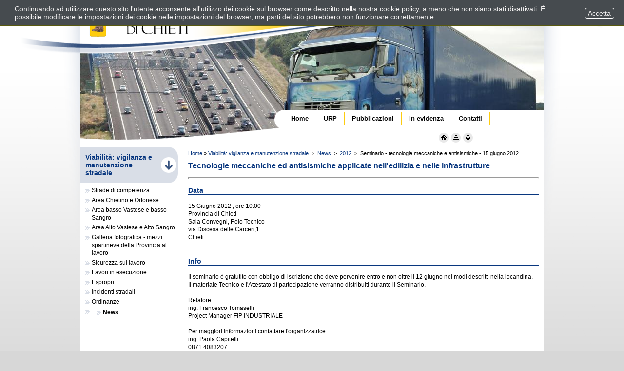

--- FILE ---
content_type: text/html; charset=ISO-8859-1
request_url: https://www.provincia.chieti.it/flex/cm/pages/ServeBLOB.php/L/IT/IDPagina/2899
body_size: 5204
content:
<!DOCTYPE html PUBLIC "-//W3C//DTD XHTML 1.0 Strict//EN"
"http://www.w3.org/TR/xhtml1/DTD/xhtml1-strict.dtd">

<html xmlns="http://www.w3.org/1999/xhtml" xml:lang="it" lang="it">

<head>
<!--

		FlexCMP - Digital Experience Platform (DXP)
		v. 7.8.09 - 2022.01.04 19.13 (2022.01.10 15.10)
		(c) 2000-2022 Deda Digital s.r.l. - Bologna, Italy - www.flexcmp.com - www.deda.digital
	-->
		<meta name='generator' content='FlexCMP - www.flexcmp.com' />
	
	<!-- START INDEX --><title>Provincia di Chieti - Seminario -Tecnologie meccaniche e antisismiche- 15 giugno 2012</title><!-- STOP INDEX -->
	<meta http-equiv='X-UA-Compatible' content='IE=edge' />
	<meta name="keywords" content="" />
	<meta name="description" content="" />
	<meta name="author" content="Idea Futura srl - www.ideafutura.com" />
	<meta name="robots" content="all" />
	<meta http-equiv="Content-Type" content="text/html; charset=ISO-8859-1" />
	<link rel="stylesheet" type="text/css" media="screen" href='https://www.provincia.chieti.it/flex/cm/pages/ServeCSS.php/L/IT/N/flex.css/M/-/BF/CHROME/BV/131.0.0.0?sueU5b' />	
	<link rel="stylesheet" type="text/css" media="print" href='https://www.provincia.chieti.it/flex/cm/pages/ServeCSS.php/L/IT/N/Stampa.css/M/-/BF/CHROME/BV/131.0.0.0?LeeU5b' />
	<link rel="shortcut icon" href="https://www.provincia.chieti.it/flex/TemplatesUSR/assets/favicon.ico" />
	<meta http-equiv="imagetoolbar" content="false" />
	<meta name="MSSmartTagsPreventParsing" content="true" />
	
	
	
<link rel='canonical' href='https://www.provincia.chieti.it/flex/cm/pages/ServeBLOB.php/L/IT/IDPagina/2899' />
<link rel='alternate' href='https://www.provincia.chieti.it/flex/cm/pages/ServeBLOB.php/L/IT/IDPagina/2899' hreflang='it' />
<style type='text/css'>

	#eu-privacy {

		position: fixed;

		top: 0;
		left: 0;
		width: 100%;
		min-height: 50px;
		z-index: 10000;

		overflow: hidden;
	}

	#eu-privacy-inner { margin: 10px 30px; }
			
</style>
<meta property="og:title" content="Seminario -Tecnologie meccaniche e antisismiche- 15 giugno 2012" />
<meta property="og:type" content="article" />
<meta property="og:url" content="https://www.provincia.chieti.it/flex/cm/pages/ServeBLOB.php/L/IT/IDPagina/2899" />
<meta property="og:site_name" content="www.provincia.chieti.it" />
<meta property="og:description" content="15 Giugno - Seminario - consulta la locandina e iscriviti" />
<meta name="twitter:card" content="summary" />
<meta name="twitter:site" content="www.provincia.chieti.it" />
<meta name="twitter:creator" content="FlexCMP" />
<meta name="twitter:title" content="Seminario -Tecnologie meccaniche e antisismiche- 15 giugno 2012" />
<meta name="twitter:description" content="15 Giugno - Seminario - consulta la locandina e iscriviti" />

</head>

<body class="mac chrome vma-131 vmi-0">

<!-- INIZIO SKIP -->
<ol class="GoAway">
	<li><a href="#Contenuto">Contenuto della pagina</a></li>
	<li><a href="#MenuPrincipale">Menu principale di navigazione</a></li>
	<li><a href="#MenuSezione">Menu di sezione</a></li>
</ol>
<!-- FINE SKIP -->

<!-- INIZIO GABBIA ESTERNA -->
<div id="Viabilita" class="Gabbia">
	<div class="GabbiaInt">
		
		<!-- INIZIO TESTATA -->
<div id="FondoTestata" class="Fondo">
	<div class="BGTestata">
		<!-- INIZIO MENU ORIZZONTALE -->
		<div class="MenuH">
			<h1 class="GoAway"><a name="MenuPrincipale" id="MenuPrincipale">Menu principale di navigazione</a></h1>
			
<!-- trailindex - start cached content -->

<ol>
<li><a href='https://www.provincia.chieti.it/flex/cm/pages/ServeBLOB.php/L/IT/IDPagina/1' title='Home' ><span>Home</span></a></li>
<li><a href='https://www.provincia.chieti.it/flex/cm/pages/ServeBLOB.php/L/IT/IDPagina/4' title='' ><span>URP</span></a></li>
<li><a href='https://www.provincia.chieti.it/flex/cm/pages/ServeBLOB.php/L/IT/IDPagina/1398' title='' ><span>Pubblicazioni</span></a></li>
<li><a href='https://www.provincia.chieti.it/flex/cm/pages/ServeBLOB.php/L/IT/IDPagina/464' title='' ><span>In evidenza</span></a></li>
<li><a href='https://www.provincia.chieti.it/flex/cm/pages/ServeBLOB.php/L/IT/IDPagina/6' title='' ><span>Contatti</span></a></li>
</ol>


<!-- trailindex - end cached content -->

		</div>
		<!-- FINE MENU ORIZZONTALE -->
		<a class="Home" title="Vai alla pagina iniziale" href="https://www.provincia.chieti.it/flex/cm/pages/ServeBLOB.php/L/IT/IDPagina/1"><span class="GoAway">Vai alla pagina iniziale</span></a>
	</div>
</div> 
<div class="ImgStampa"><img alt="Provincia di Chieti - Testata per la stampa" src="https://www.provincia.chieti.it/flex/TemplatesUSR/assets/Testata/TestataStampa.jpg" width="640" height="155" /></div>
<!-- FINE TESTATA -->

		<!-- INIZIO GABBIA DI CONTENIMENTO PER FLOTTAGGIO -->
		<div class="BLOBWidth100">
		
			<!-- INIZIO COLONNA MENU -->
			<div class="ColSxFloat">
						
				<h1 class="GoAway"><a name="MenuSezione" id="MenuSezione">Menu di sezione</a></h1>
				<div class="MenuV">
					
<!-- trailindex - start cached content -->

<ol>
<li><a href='https://www.provincia.chieti.it/flex/cm/pages/ServeBLOB.php/L/IT/IDPagina/809' title='' ><img src='https://www.provincia.chieti.it/flex/images/2/a/d/D.3b3a4879f969dbd88ea7/viabilita.jpg' alt='Icona viabilità, vigilanza e manutenzione stradale' /><span>Viabilit&agrave;: vigilanza e manutenzione stradale</span></a><ol>
<li><a href='https://www.provincia.chieti.it/flex/cm/pages/ServeBLOB.php/L/IT/IDPagina/1444' title='' ><span>Strade di competenza</span></a></li>
<li><a href='https://www.provincia.chieti.it/flex/cm/pages/ServeBLOB.php/L/IT/IDPagina/9186' title='' ><span>Area Chietino e Ortonese</span></a></li>
<li><a href='https://www.provincia.chieti.it/flex/cm/pages/ServeBLOB.php/L/IT/IDPagina/9188' title='' ><span>Area basso Vastese e basso Sangro</span></a></li>
<li><a href='https://www.provincia.chieti.it/flex/cm/pages/ServeBLOB.php/L/IT/IDPagina/9187' title='' ><span>Area Alto Vastese e Alto Sangro</span></a></li>
<li><a href='https://www.provincia.chieti.it/flex/cm/pages/ServeBLOB.php/L/IT/IDPagina/2328' title='' ><span>Galleria fotografica - mezzi spartineve della Provincia al lavoro</span></a></li>
<li><a href='https://www.provincia.chieti.it/flex/cm/pages/ServeBLOB.php/L/IT/IDPagina/1649' title='' ><span>Sicurezza sul lavoro</span></a></li>
<li><a href='https://www.provincia.chieti.it/flex/cm/pages/ServeBLOB.php/L/IT/IDPagina/2639' title='' ><span>Lavori in esecuzione</span></a></li>
<li><a href='https://www.provincia.chieti.it/flex/cm/pages/ServeBLOB.php/L/IT/IDPagina/8820' title='' ><span>Espropri</span></a></li>
<li><a href='https://www.provincia.chieti.it/incidenti' title='' ><span>incidenti stradali</span></a></li>
<li><a href='https://www.provincia.chieti.it/flex/cm/pages/ServeBLOB.php/L/IT/IDPagina/9132' title='' ><span>Ordinanze</span></a></li>
<li class='LISel'><strong><a class='Sel' href='https://www.provincia.chieti.it/flex/cm/pages/ServeBLOB.php/L/IT/IDPagina/1431' title='' ><img src='https://www.provincia.chieti.it/flex/images/f/9/c/D.c6efaa74e3f6227578dd/viabilita.jpg' alt='' /><span>News</span></a></strong></li>
</ol>
</li>
</ol>


<!-- trailindex - end cached content -->

				</div>
					
			</div>
			<!-- FINE COLONNA MENU -->
		
			<!-- INIZIO COLONNA CONTENUTI -->
			<div class="ColCent2ColMenuSx">	
				<div class="OldIEwidth99">
					<div class="OldIEfloat">
						<div class="OldIEwidth99">	
							<div class="Contenuti">
								<!-- INIZIO BREADCRUMB -->
<div id="Breadcrumb">
	<p><a href="https://www.provincia.chieti.it/flex/cm/pages/ServeBLOB.php/L/IT/IDPagina/1" lang="en">Home</a> &raquo; <!-- BreadCrumb -->


<a href='https://www.provincia.chieti.it/flex/cm/pages/ServeBLOB.php/L/IT/IDPagina/809' title="Viabilit&agrave;: vigilanza e manutenzione stradale">Viabilit&agrave;: vigilanza e manutenzione stradale</a>

&nbsp;&gt;&nbsp;

<a href='https://www.provincia.chieti.it/flex/cm/pages/ServeBLOB.php/L/IT/IDPagina/1431' title="News">News</a>

&nbsp;&gt;&nbsp;

<a href='https://www.provincia.chieti.it/flex/cm/pages/ServeBLOB.php/L/IT/IDPagina/1431/YY/2012' title="2012">2012</a>

&nbsp;&gt;&nbsp;

<span>Seminario - tecnologie meccaniche e antisismiche - 15 giugno 2012</span>


<!-- -->

<!-- --></p>
	<!-- INIZIO UTILITY -->
	<ol class="Utility">
		<li class="hidden"><form id="formSearchBox" method="get" action="https://www.provincia.chieti.it/flex/cm/se/search.php/L/IT/ST/1">
	<div>
		<label title="Cerca nel sito" for="frmSearchText" class="GoAway" accesskey="R">Cerca</label>
		<input value="cerca nel sito" type="text" name="frmSearchText" id="frmSearchText" />
		<input type="submit" title="cerca" id="frmSearchSubmit" value="" />
	</div>
</form></li>
		<li><a title="Pagina iniziale" class="HomePage" href="https://www.provincia.chieti.it/flex/cm/pages/ServeBLOB.php/L/IT/IDPagina/1"><span class="GoAway">Pagina iniziale</span></a></li>
		<li><a title="Mappa del sito" class="Mappa" href="https://www.provincia.chieti.it/flex/cm/FixedPages/Common/SiteMapTree.php/L/IT"><span class="GoAway">Mappa del sito</span></a></li>
		<li><a href="https://www.provincia.chieti.it/flex/cm/pages/ServeBLOB.php/L/IT/IDPagina/2899/UT/systemPrint" title="Versione stampabile della pagina" class="Stampa target_blank"><span class="GoAway">Versione stampabile della pagina</span></a></li>
	</ol>
	<!-- FINE UTILITY -->
</div>
<!-- FINE BREADCRUMB -->
								<h1 class="GoAway"><a name="Contenuto" id="Contenuto">Contenuto della pagina</a></h1>
								<!-- START INDEX -->
<!-- Begin BLOB Content -->
<h1 class="viewTitolo">Tecnologie meccaniche ed antisismiche applicate nell&#039;edilizia e nelle infrastrutture</h1><div><hr class='viewHR BLOBAlignLeft' /></div><h2 class="viewSottotitolo">Data</h2>
<div class='viewPar BLOBAlignJustify'><p >15 Giugno 2012 , ore 10:00<br />Provincia di Chieti<br />Sala Convegni, Polo Tecnico <br />via Discesa delle Carceri,1<br />Chieti<br /><br /></p></div>
<h2 class="viewSottotitolo">Info</h2>
<div class='viewPar BLOBAlignJustify'><p >Il seminario è gratutito con obbligo di iscrizione che deve pervenire entro e non oltre il 12 giugno nei modi descritti nella locandina. <br />Il materiale Tecnico e l'Attestato di partecipazione verranno distribuiti durante il Seminario.<br /> <br />Relatore:<br />ing. Francesco Tomaselli<br />Project Manager FIP INDUSTRIALE<br /> <br />Per maggiori informazioni contattare l'organizzatrice:<br />ing. Paola Capitelli<br />0871.4083207<br /><a href='mailto:p.campitelli@provincia.chieti.it'>p.campitelli@provincia.chieti.it</a><br /><br /></p></div>
<h2 class="viewSottotitolo">Locandina</h2><div class='blob-element-download BLOBAlignLeft'><a title='Consulta la Locandina e il modulo di iscrizione  (893.74 KB)' href="https://www.provincia.chieti.it/flex/cm/pages/ServeAttachment.php/L/IT/D/9%252Fd%252F7%252FD.e78cb348cfeffe9bd2f6/P/BLOB%3AID%3D2899/E/pdf?mode=download"  class="viewLink viewLinkIMG "><img class='BLOBVAlignMiddle' src='https://www.provincia.chieti.it/flex/TemplatesUSR/CM/TemplatesUSR-BLOB-img/Download/AcrobatPdf-Piccola.gif' alt=' (893.74 KB)' />Consulta la Locandina e il modulo di iscrizione<span class='BLOBDownloadSize'> (893.74 KB)</span></a><span class='BLOBHidden'>.</span></div>
<!-- End BLOB Content -->
<!-- STOP INDEX -->
								<!-- INIZIO LINK AMMINISTRATIVI -->
<div class="AdminLink">
	
</div>
<!-- FINE LINK AMMINISTRATIVI -->	
							</div>
						</div>
					</div>
				</div>
				<div class="clear">&nbsp;</div><!-- PULIZIA "OldIEfloat" FLOAT -->
			</div>
			<!-- FINE COLONNA CONTENUTI -->
		
			<div class="clear">&nbsp;</div><!-- PULIZIA "ColSxFloat" FLOAT -->
		</div>
		<!-- FINE GABBIA DI CONTENIMENTO PER FLOTTAGGIO -->
			
		<!-- INIZIO FOOTER -->
<div class="Footer">
	<div class="MenuFooter">
<!-- trailindex - start cached content -->

<ol>
<li><a href='https://www.provincia.chieti.it/flex/cm/pages/ServeBLOB.php/L/IT/IDPagina/664' title='' ><span>Dichiarazione di accessibilit&agrave;</span></a></li>
<li><a href='https://www.provincia.chieti.it/flex/cm/pages/ServeBLOB.php/L/IT/IDPagina/8964' title='' ><span>Modulo di segnalazione accessibilit&agrave;</span></a></li>
<li><a href='https://www.provincia.chieti.it/flex/cm/pages/ServeBLOB.php/L/IT/IDPagina/502' title='' ><span>Credits</span></a></li>
<li><a href='https://www.provincia.chieti.it/rpp' title='' ><span>Responsabile del procedimento di pubblicazione</span></a></li>
<li><a href='https://www.provincia.chieti.it/flex/cm/pages/ServeBLOB.php/L/IT/IDPagina/498' title='' ><span>Privacy</span></a></li>
<li><a href='https://www.provincia.chieti.it/flex/cm/pages/ServeBLOB.php/L/IT/IDPagina/499' title='' ><span>Note legali</span></a></li>
</ol>


<!-- trailindex - end cached content -->
</div>
	<p class="Address"><strong>Provincia di Chieti - Corso Marrucino, 97 - 66100 - Chieti - </strong>Tel.<strong> 0871.4081 - </strong>Fax<strong> 0871.321239</strong> - P.IVA 00312650690 - C.F. 80000130692</p>
	<ol class="FooterImg">
		<li><a href="http://validator.w3.org/check?uri=http://www.provincia.chieti.it/flex/cm/pages/ServeBLOB.php/L/IT/IDPagina/2899" title="Valida il codice XHTML della pagina corrente - collegamento al sito, in lingua inglese, del W3C"><img src="https://www.provincia.chieti.it/flex/TemplatesUSR/assets/Footer/Valid-xhtml10.gif" alt="Valida il codice XHTML della pagina corrente - collegamento al sito, in lingua inglese, del W3C" title="Valida il codice XHTML della pagina corrente - collegamento al sito, in lingua inglese, del W3C" width="80" height="15" /></a></li>
		<li><a href="http://jigsaw.w3.org/css-validator/check/referer" title="Valida il codice CSS - collegamento al sito esterno, in lingua inglese, del W3C"><img src="https://www.provincia.chieti.it/flex/TemplatesUSR/assets/Footer/Valid-css.gif" alt="Valida il codice CSS - collegamento al sito esterno, in lingua inglese, del W3C" title="Valida il codice CSS - collegamento al sito esterno, in lingua inglese, del W3C" width="80" height="15" /></a></li>
		<li><a href="https://www.provincia.chieti.it/flex/cm/pages/ServeBLOB.php/L/IT/IDPagina/664" title="Vai alla dichiarazione di accessibilità"><img src="https://www.provincia.chieti.it/flex/TemplatesUSR/assets/Footer/Valid-acc.gif" alt="Vai alla dichiarazione di accessibilità" title="Vai alla dichiarazione di accessibilità" width="162" height="15" /></a></li>
	</ol>
	<p>Realizzato con <a class="target_blank" href="http://www.flexcmp.com" title="Collegamento esterno al sito &quot;www.flexcmp.com&quot;"><acronym lang="en" title="Flexible Content Management Platform">FlexCMP</acronym></a> &copy;</p>
</div>
<div class="col-xs-12">	
    <div class="viewPar">
        <p><strong>Data Ultima Modifica:</strong><br /> <em>05 Giugno 2012</em></p>
    </div>
</div>
<!-- FINE FOOTER -->

	</div>
</div>
<!-- FINE GABBIA ESTERNA -->

<script type='text/html' id='eu-privacy-tpl'>&lt;style type='text/css'&gt;

#eu-privacy {

	top: -100%;

	-webkit-transition: all 0.5s ease-in;
	-moz-transition: all 0.5s ease-in;
	-ms-transition: all 0.5s ease-in;
	-o-transition: all 0.5s ease-in;
	transition: all 0.5s ease-in;
}

#eu-privacy.open {

	top: 0;
}

#eu-privacy, #eu-privacy a {

    color: rgb(245, 243, 243);
    background-color: #464B4F;
}

#eu-privacy {

	border-bottom: 2px solid rgb(89, 89, 15);
}

#eu-privacy-inner { margin: 10px 150px 10px 30px; }
#eu-privacy-inner p { font-size: 14px; color: rgb(245, 243, 243); }
#eu-privacy-inner p a { text-decoration: underline; }
#eu-privacy-inner p a:hover { text-decoration: none; }

#eu-privacy-close {

	position: absolute;

	right: 20px;
	top: 16px;

	border: 1px solid #fff;
	border-radius: 4px;
	font-size: 14px;
	padding: 2px;
}

a#eu-privacy-close { text-decoration: none; }
a#eu-privacy-close:hover { background-color: white; color: #464B4F; }

&lt;/style&gt;

&lt;p&gt;
	

				Continuando ad utilizzare questo sito l'utente acconsente all'utilizzo dei cookie sul browser
				come descritto nella nostra
				&lt;a href='https://www.provincia.chieti.it/flex/cm/pages/eu-privacy.php/L/IT'&gt;cookie policy&lt;/a&gt;,
				a meno che non siano stati disattivati.
				È possibile modificare le impostazioni dei cookie nelle impostazioni del browser,
				ma parti del sito potrebbero non funzionare correttamente.

			
&lt;/p&gt;

&lt;!-- a id='eu-privacy-close' href='#'&gt;
	&lt;img src='https://www.provincia.chieti.it/flex/cm/TemplatesUSR/modules/Common/eu-privacy/close-md.png' /&gt;
&lt;/a --&gt;

&lt;a id='eu-privacy-close' href='#'&gt;&amp;nbsp;Accetta&amp;nbsp;&lt;/a&gt;


</script>

<script type='text/javascript'>var gAppConfigure = {
	kBlankLinkMessage: ' (Questo collegamento aprirà una nuova finestra)',
		kBaseURL: 'https://www.provincia.chieti.it/flex/cm/',
		kDataURL: 'https://www.provincia.chieti.it/flex/',
		eucookie: {"settings":1},
	lang: 'IT',
	isDevel: false
};</script>
<script type='text/javascript' src='https://www.provincia.chieti.it/flex/cm/js.7.8.09/jq/jquery-3.4.1.min.js'></script>
<script type='text/javascript' src='https://www.provincia.chieti.it/flex/cm/js.7.8.09/jq/FlexJS.js'></script><script type="text/javascript">
$().ready(function() {
window.__flex__eu_cookie_enabled = true;

$(window).on('load', function() {

	if (! window.__flex__eu_cookie_enabled)
		return;

		// nel caso di contenuto in cache (usa il doppio if per non inserire il doppio ampersand - cfr. w3c)

	if (document.cookie)
		if (document.cookie.match(/fx-eu-privacy/))
			return;

	var
		lt = String.fromCharCode(60),
		amp = String.fromCharCode(38),
		tpl = $('#eu-privacy-tpl').html().replace(/&lt;/g, lt).replace(/&gt;/g, '>').replace(/&amp;/g, amp),
		div = lt + 'div />'
	;

	var d = $(div)
		.attr({
			id: 'eu-privacy'
		})
		.on('click', '#eu-privacy-close', function() { sc(); d.removeClass('open').addClass('close'); return false; })
		.append(
			$(div).attr('id', 'eu-privacy-inner').html(tpl)
		)
		.appendTo('body')
	;

	setTimeout(function() { d.addClass('open'); }, 500);

	var sc = function() {

		fjs.ajax.get('euCookie', fjs.noop);
	};
});

});
</script>


<script type='text/javascript'>
	var gaJsHost = (('https:' == document.location.protocol) ? 'https://ssl.' : 'http://www.');
	document.write(unescape('%3Cscript src=\'' + gaJsHost + 'google-analytics.com/ga.js\' type=\'text/javascript\'%3E%3C/script%3E'));
</script>
<script type='text/javascript'>
	var pt = _gat._getTracker('UA-23598272-1');
	pt._trackPageview();
</script>

<script type="text/javascript">$().ready(function() {


	
		$('#FondoTestata').attr('class','Testata Fondo' + (Math.floor(Math.random() * 9) + 1));
            
	
});</script>

</body>

</html>

--- FILE ---
content_type: text/css;charset=UTF-8
request_url: https://www.provincia.chieti.it/flex/cm/pages/ServeCSS.php/L/IT/N/flex.css/M/-/BF/CHROME/BV/131.0.0.0?sueU5b
body_size: 8983
content:
/* Cached vesion created on 25/01/26 18:56:55*/
/* elapsed time: 0.046601057052612 secs */

/* [flex] processed at 25/01/26 18:56:55 in 0.045076131820679 secs */
 P{margin:0;padding:0;}.BLOBAlignLeft{text-align:left;position:relative;}.BLOBAlignCenter{text-align:center;}.BLOBAlignRight{text-align:right;}.BLOBAlignJustify{text-align:justify;}.BLOBBlockAlignCenter{text-align:center;}.BLOBBlockAlignCenter div{margin:0 auto;}.BLOBBlockAlignRight{float:right;}.BLOBBlockAlignLeft{float:left;}.BLOBListSymbolDisc{list-style-type:disc;}.BLOBListSymbolCircle{list-style-type:circle;}.BLOBListSymbolSquare{list-style-type:square;}.BLOBListSymbolDecimal{list-style-type:decimal;}.BLOBListSymbolLowerLetter{list-style-type:lower-alpha;}.BLOBListSymbolUpperLetter{list-style-type:upper-alpha;}.BLOBListSymbolNone{list-style-type:none;}.BLOBFloatClear{clear:both;}.BLOBFloatLeft{float:left;position:relative;}.BLOBFloatRight{float:right;position:relative;}.BLOBMarginLeft{margin-left:10px;}.BLOBMarginRight{margin-right:10px;}.BLOBIMGSpacerLeft{padding-left:10px;}.BLOBIMGSpacerRight{padding-right:10px;}.BLOBVAlignMiddle{vertical-align:middle;}.BLOBVAlignTop{vertical-align:top;}.BLOBVAlignBottom{vertical-align:bottom;}.BLOBWidth100{width:100%;}.BLOBWidth50{width:49%;}.BLOBWidthN1{float:left;width:99%;}.BLOBWidthN2{float:left;width:49.5%;}.BLOBWidthN3{float:left;width:33%;}.BLOBWidthN4{float:left;width:24.7%;}.BLOBWidthN5{float:left;width:19.8%;}.BLOBWidthN6{float:left;width:16.5%;}.BLOBWidthN7{float:left;width:14.1%;}.BLOBWidthN8{float:left;width:12.3%;}.BLOBWidthN9{float:left;width:11.0%;}.BLOBWidthN10{float:left;width:9.9%;}.BLOBWidthN11{float:left;width:9.0%;}.BLOBWidthN12{float:left;width:8.2%;}.BLOBWidthN13{float:left;width:7.6%;}.BLOBWidthN14{float:left;width:7.0%;}.BLOBWidthN15{float:left;width:6.6%;}.BLOBWidthTDN1{width:99%;}.BLOBWidthTDN2{width:49.5%;}.BLOBWidthTDN3{width:33%;}.BLOBWidthTDN4{width:24.7%;}.BLOBWidthTDN5{width:19.8%;}.BLOBWidthTDN6{width:16.5%;}.BLOBWidthTDN7{width:14.1%;}.BLOBWidthTDN8{width:12.3%;}.BLOBWidthTDN9{width:11.0%;}.BLOBWidthTDN10{width:9.9%;}.BLOBWidthTDN11{width:9.0%;}.BLOBWidthTDN12{width:8.2%;}.BLOBWidthTDN13{width:7.6%;}.BLOBWidthTDN14{width:7.0%;}.BLOBWidthTDN15{width:6.6%;}.BLOBWidthEmpty{}.BLOBRow1px{font-size:.05em;height:1px;}.BLOBHidden{visibility:hidden;position:absolute;top:-1000em;font-size:.1em;}img{border-width:0;}table{border-width:0;}form{padding:0px;margin:0px;}.FlexCMPError{position:relative;margin:2em 0 2em 0;padding:.5em;font-family:Verdana,Arial,Helvetica,sans-serif;font-size:.9em;font-weight:bold;color:#000000;background-color:#FFFF66;border:2px solid #FF0000;}.errList{position:relative;margin:1em 0;padding:.5em;font-family:Verdana,Arial,Helvetica,sans-serif;font-size:.9em;font-weight:bold;color:#000000;background-color:#FFFF66;border:2px solid #FF0000;list-style-type:none;}.nowrap{white-space:nowrap;}.adminPanelPageInfo{font-family:Verdana,Arial,Helvetica,sans-serif;font-size:1em;text-align:left;border:1px solid #000066;margin:.3em;padding:.3em;}.adminPanelPageInfoItem{font-size:.65em;font-weight:normal;}.adminPanelPageInfoItemTitle{font-size:.65em;font-weight:bold;}.fldBox{border:1px solid black;}.fldErr{border:1px solid red;}A.adminLinkOnSite{display:block;font-family:Verdana,Arial,Helvetica,sans-serif;font-size:.8em;font-weight:normal;color:#000000;background-color:#D6E0F7;text-decoration:none;text-align:center;height:1em;margin:0px 4px 0px 4px;padding:0px 2px 1px 2px;border-style:solid;border-width:1px;border-color:#FFFFFF #000000 #000000 #FFFFFF;}A.adminLinkOnSite:hover{margin:0 4px 0 4px;padding:1px 1px 0 3px;border-color:#000000 #FFFFFF  #FFFFFF #000000;}A.adminLinkOnSite:active{color:#000000;background-color:#FEC643;border-color:#000000 #FFFFFF  #FFFFFF #000000;}.FlexLoginBoxContainer{width:100%;text-align:center;}.FlexLoginBox{border:1px solid #003399;width:400px;text-align:left;background-image:url(TemplatesUSR-CM-modules-img/Enter.jpg);background-position:top right;background-repeat:repeat-y;margin:auto auto;}.FlexLoginContent{width:245px;text-align:center;}.FlexLoginTitle{font-family:Arial,Helvetica,sans-serif;font-size:1.2em;font-weight:bold;color:#000066;background-color:#FFFFFF;margin:.2em 0em .2em 0em;}.FlexLoginLabel{font-family:Verdana,Arial,Helvetica,sans-serif;font-size:.9em;color:#003399;background-color:#FFFFFF;}.FlexLoginField{font-family:Verdana,Arial,Helvetica,sans-serif;font-size:.9em;color:#000000;background-color:#FFFFFF;}.FlexLoginButton{font-family:Verdana,Arial,Helvetica,sans-serif;font-size:.9em;color:#003399;background-color:#FFFFFF;margin:.2em 0em .2em 0em;}.FlexLoginSmallText{font-family:Verdana,Arial,Helvetica,sans-serif;font-size:.7em;color:#333333;background-color:#FFFFFF;text-align:left;margin-bottom:1em;}.FlexLoginSmallText A{color:#333333;background-color:#FFFFFF;}h1,h2,h3,h4,h5,h6{margin:0;padding:0;font-size:1em;color:#09377f;background-color:transparent;}h1{margin-bottom:15px;}h2{margin-bottom:13px;margin-top:15px;font-size:.9em;border-bottom:1px solid #09377f;}h3{margin-bottom:10px;font-size:.8em;border-bottom:1px dashed #09377f;}h4{margin-bottom:10px;font-size:.75em;border-bottom:1px dotted #09377f;}h5{margin-bottom:10px;font-size:.75em;}.NavAxes .viewTitolo{color:#000;}.viewPar,.viewParCell,.viewLI{color:#000000;font-size:.75em;padding:2px 0;}a{color:#09377f;background-color:transparent;}a:hover{text-decoration:none;}a.viewLink{font-size:.75em;}a.viewLinkIMG img{border:none;padding-right:5px;background-color:#FFF;color:#000000;}.viewPar a{font-weight:bold;}dl.viewCaption,dl.viewCaption dt,dl.viewCaption dt img{margin:0;padding:0;}dl.viewCaption dd{margin:0;padding:0;color:#000000;font-size:.75em;font-style:italic;text-align:center;}.BLOBBlockAlignCenter dl.viewCaption,.BLOBBlockAlignCenter dl.viewCaption dt,.BLOBBlockAlignCenter dl.viewCaption dt img{margin:0 auto;text-align:center;}.viewTable{margin:10px 0;}.ViewSpaceCell{width:10px;}.viewTextCell{width:100%;}.viewTableCellText{font-size:.75em;text-align:left;color:#000000;padding:2px 1px;}.viewTableTDContainer{font-size:1.2em;}.viewTableHRTD,.viewTableHCTD{color:#000;background:#DADADA url(https://www.provincia.chieti.it/flex/TemplatesUSR/assets/Oggetti/THCell.gif) 0 100% repeat;background-size:contain;}.viewTableHRTD a,.viewTableHCTD a{color:#000;background:#DADADA url(https://www.provincia.chieti.it/flex/TemplatesUSR/assets/Oggetti/THCell.gif) 0 100% repeat-x;}.viewTableHRTD a:hover,.viewTableHCTD a:hover{text-decoration:none;}.viewTableHRCellText,.viewTableHCCellText{font-size:.75em;font-weight:bold;text-align:left;padding:2px 1px;}.viewTableCellText a.viewLink{font-size:1em;}.viewAnchorList{list-style-type:none;margin:5px 0 10px 5px;padding:0;clear:both;width:99%;}.viewAnchorList li{margin:2px 0;padding:0 1px;}.viewAnchorList li a.viewAnchor{background:none;padding:0;font-weight:normal;}a.viewAnchor{font-size:.75em;font-weight:bold;padding:.2em 1px;}.viewLineBreak{height:10px;}.viewHR{color:#09377f;height:2px;margin:15px 0;}.userFormat1{font-weight:bold;}.userFormat2{font-style:italic;}.userFormat3{color:#000000;background-color:#FFFF7E;}ol,ul{margin:0;padding:0;list-style-type:none;}.viewUL,.viewOL,.viewLI ul,.viewLI ol{margin:0;padding:0 0 0 23px;}.viewUL ol,.viewOL ol,.viewLI ul ol,.viewLI ol ol{margin:0;padding:0 0 0 12px;}.viewLI ol li{font-size:1em;}.viewIndexSlice ol{list-style-type:none;margin:10px 0;padding:0;font-size:.75em;font-weight:bold;}.viewIndexSlice ol li{margin:0 0 5px;font-weight:bold;}.viewIndexSlice ol li a{color:#000000;background-color:transparent;text-decoration:none;}.viewIndexSlice ol li a:hover{text-decoration:underline;}.ElencoCanale.RassegnaStampa ol .Grigio{background-color:#D9DEE7;}.ElencoCanale.RassegnaStampa ol .Bianco{background-color:#FFF;}ol.RSSBlock{margin:10px 0;padding:0;list-style-type:none;font-size:.75em;}ol.RSSBlock li{margin:4px 0;padding:5px;border:1px solid #D9DEE7;}ol.RSSBlock em{font-size:.9em;font-weight:normal;}ol.RSSBlock p{margin:5px 0;padding:0;}form[action="#"]{font-size:.75em;}form[action="#"] legend{font-weight:bold;font-size:1.1em;color:#09377f;background-color:transparent;}form[action="#"] p{font-size:1.3em;}.formColLeft{width:15em;margin-right:5px;text-align:right;}.formColRight{width:25em;}form[action="#"] .formRadio{position:relative;left:200px;}div.BoxDimensioneFissa{display:block;overflow:auto;height:80px;margin:10px 0;padding:10px;border:1px solid #d9dee7;color:#000000;text-align:justify;font-size:.75em;background-color:#FFFFCC}.BoxHomeIF{color:#d9dee7;background-color:#09377f;font-size:.75em;padding:5px;}#Home .BoxHomeIF{color:#d9dee7;background-color:transparent;}.BoxHomeIF strong.userFormat1{font-size:1.2em;font-weight:bold;}.BoxHomeIF span.userFormat3{color:#FFF;background-color:transparent;}.ElementiDistintivi{background:url(https://www.provincia.chieti.it/flex/TemplatesUSR/assets/Oggetti/ElementiDistintivi.jpg) 100% 0 no-repeat;margin:10px 0;padding:45px 30px 20px 15px;min-height:120px;}.BoxStondato .Box1{background:url(https://www.provincia.chieti.it/flex/TemplatesUSR/assets/Oggetti/Box1.gif) 0 0 no-repeat;margin:5px;padding:0;}.BoxStondato .Box2{background:url(https://www.provincia.chieti.it/flex/TemplatesUSR/assets/Oggetti/Box2.gif) 100% 0 no-repeat;}.BoxStondato .Box3{background:url(https://www.provincia.chieti.it/flex/TemplatesUSR/assets/Oggetti/Box3.gif) 100% 100% no-repeat;}.BoxStondato .Box4{padding:15px;margin:10px 0;background:transparent url(https://www.provincia.chieti.it/flex/TemplatesUSR/assets/Oggetti/Box4.gif) 0 100% no-repeat;color:#09377f;font-size:1em;font-weight:bold;text-align:center;min-height:80px;}.BoxFregioFlexCMP{padding:10px 25px;margin:10px 0;border:1px solid #09377f;font-weight:bold;font-size:.8em;background:#eef5fb url(https://www.provincia.chieti.it/flex/TemplatesUSR/assets/Oggetti/BoxFregioFlexCMP.jpg) 50% 0 no-repeat;color:#09377f;min-height:280px;}.BoxInizioPagina .Affianca li{text-align:left;}.TitoloAzzurro{color:#09377f;background-color:#d9dee7;padding:8px;margin:0 0 10px;}.TitoloGiallo{color:#09377f;background-color:#FDCC0F;padding:8px;margin:0 0 10px;}html{color:#000000;background:#D7D7D7 url(https://www.provincia.chieti.it/flex/TemplatesUSR/assets/Layout/html.gif) 50% 0 repeat-y;}body{font-family:Arial,Helvetica,sans-serif;color:#000000;font-size:100%;line-height:1em;margin:0;padding:0;background:transparent url(https://www.provincia.chieti.it/flex/TemplatesUSR/assets/Layout/body.gif) 50% 0 no-repeat;}.Gabbia{width:950px;position:relative;margin:0 auto;}.Contenuti{min-height:52em;}.Layout{position:relative;width:100%;}.ColCent,.ColCent2Col,.ColCent2ColDx{margin:0 210px 0 210px;padding:0 10px 10px;border-left:1px dotted #000000;border-right:1px dotted #000000;min-height:80em;}.ColCent2Col{margin-right:0;border-right:none;border-left:1px dotted #000000;}.ColCent2ColDx{margin-left:0;border-left:none;border-right:1px dotted #000000;}.ColSx{position:absolute;top:10px;left:0;width:210px;z-index:20;}.ColDx{position:absolute;top:0;right:0;width:210px;z-index:20;}.ColCent2ColMenuSx{margin:0 0 0 210px;padding:10px;border-left:1px dotted #000000;color:#000000;background-color:#FFF;}.ColCent2ColMenuDx{margin:0 210px 0 0;padding:10px;border-right:1px dotted #000000;color:#000000;background-color:#FFF;}.OldIEwidth99{width:100%;float:left;}.OldIEfloat{float:left;width:100%; }.ColSxFloat{float:left;width:210px;margin-top:15px;}.ColDxFloat{float:right;width:210px;margin-top:-35px;}.GoAway{position:absolute;top:-10000px;left:-10000px;}.clear{clear:both;width:99%;height:1px;line-height:.05em;font-size:.05em;}.Errore{margin:10px 0;padding:20px 0;border:2px solid #000000;color:#000000;background-color:#FFFF7E;font-weight:bold;font-size:1.2em;text-align:center;}.Attenzione{padding:10px;margin:10px 0;border:1px solid #000000;font-size:.8em;font-weight:bold;color:#000000;text-align:center;}.Attenzione a{color:#09377f;background-color:transparent;}.Attenzione a:hover{text-decoration:none;color:#09377f;background-color:transparent;}.Box{border:1px solid #d9dee7;margin:10px;padding:10px;background-color:#f4f4f4;color:#000;}.BoxFloat{float:left;width:233px;}.Box h1{border-bottom:1px solid #d9dee7;padding-bottom:3px;}.Box .ElencoCanale li{margin-bottom:10px;font-size:.75em;}.Box .ElencoCanale span{letter-spacing:normal;}.Box .ElencoCanale li em{font-style:normal;font-size:1em;color:#09377f;background-color:transparent;}.Box .ElencoCanale li a{display:block;padding:0;font-weight:normal;text-decoration:underline;color:#000000;background:transparent none;}.Box .ElencoCanale li a:hover{text-decoration:none;}.Banner{list-style-type:none;margin:15px 0 0;padding:0;text-align:center;}.Banner  img{margin:0 0 10px;border:1px solid #09377f;}.AdminUtente{margin-top:20px;}a.Home{display:block;width:240px;height:80px;position:absolute;top:3px;left:0;z-index:10;}.BGTestata{background:url(https://www.provincia.chieti.it/flex/TemplatesUSR/assets/Testata/TestataCornice.png) 0 0 no-repeat;height:286px;}#FondoTestata{height:286px;background-repeat:no-repeat;background-position:0 0;}.Testata{background-image:url(https://www.provincia.chieti.it/flex/TemplatesUSR/assets/Testata/Testata.jpg);height:286px;}.Fondo1{background-image:url(https://www.provincia.chieti.it/flex/TemplatesUSR/assets/Testata/Testata01.jpg);}.Fondo2{background-image:url(https://www.provincia.chieti.it/flex/TemplatesUSR/assets/Testata/Testata02.jpg);}.Fondo3{background-image:url(https://www.provincia.chieti.it/flex/TemplatesUSR/assets/Testata/Testata03.jpg);}.Fondo4{background-image:url(https://www.provincia.chieti.it/flex/TemplatesUSR/assets/Testata/Testata04.jpg);}.Fondo5{background-image:url(https://www.provincia.chieti.it/flex/TemplatesUSR/assets/Testata/Testata05.jpg);}.Fondo6{background-image:url(https://www.provincia.chieti.it/flex/TemplatesUSR/assets/Testata/Testata06.jpg);}.Fondo7{background-image:url(https://www.provincia.chieti.it/flex/TemplatesUSR/assets/Testata/Testata07.jpg);}.Fondo8{background-image:url(https://www.provincia.chieti.it/flex/TemplatesUSR/assets/Testata/Testata08.jpg);}.Fondo9{background-image:url(https://www.provincia.chieti.it/flex/TemplatesUSR/assets/Testata/Testata09.jpg);}.Utility{position:absolute;top:-25px;right:0;z-index:3;width:210px;}#Home .Utility{top:0;right:0;}.Utility li{display:inline;margin-right:-4px;}.Utility li a{display:block;float:left;width:20px;height:22px;margin-left:5px;background-position:0 0;background-repeat:no-repeat;}.Utility li a.HomePage{background-image:url(https://www.provincia.chieti.it/flex/TemplatesUSR/assets/Utilities/HomePage.gif);}.Utility li a.Stampa{background-image:url(https://www.provincia.chieti.it/flex/TemplatesUSR/assets/Utilities/Stampa.gif);}.Utility li a.Mappa{background-image:url(https://www.provincia.chieti.it/flex/TemplatesUSR/assets/Utilities/Mappa.gif);}.MapIndexTree{font-size:.75em;}.MapIndexTree ol{list-style-type:none;margin:0;padding:0;font-weight:bold;}.MapIndexTree ol li{background:url(https://www.provincia.chieti.it/flex/TemplatesUSR/assets/Utilities/Mappa-1Liv.gif) 0 9px no-repeat;padding:7px 0 0 13px;margin:0;}.MapIndexTree ol ol{list-style-type:none;border:none;padding:0;font-weight:normal;}.MapIndexTree ol ol li{background:url(https://www.provincia.chieti.it/flex/TemplatesUSR/assets/Utilities/Mappa-2Liv.gif) 0 10px no-repeat;padding:5px 0 0 11px;}.MapIndexTree ol ol ol li{background:url(https://www.provincia.chieti.it/flex/TemplatesUSR/assets/Utilities/Mappa-3Liv.gif) 0 8px no-repeat;padding:3px 0 0 8px;}.MapIndexTree ol ol ol ol li{background:none;padding:3px 0 0 8px;}#formSearchBox{font-size:.75em;margin:0;padding:0;float:left;}#formSearchBox div{display:inline;}#frmSearchText{padding:2px 4px 5px;border:none;width:104px;background:url(https://www.provincia.chieti.it/flex/TemplatesUSR/assets/Utilities/Cerca.gif) 0 0 no-repeat;min-height:15px;}#frmSearchSubmit{position:relative;top:0;background:url(https://www.provincia.chieti.it/flex/TemplatesUSR/assets/Utilities/Lente.gif) 0 0 no-repeat;width:20px;height:22px;border:none;cursor:pointer;}ol.RisultatoRicerca{list-style-type:none;margin:10px 0;padding:0;font-size:.75em;}ol.RisultatoRicerca li{margin:0 0 8px 0;clear:both;}ol.RisultatoRicerca div{float:left;width:100px;padding-right:5px;text-align:right;}ol.RisultatoRicerca p{margin:4px 0 0 0;padding:0;height:9px;border:1px solid #000000;float:right;background:url(https://www.provincia.chieti.it/flex/TemplatesUSR/assets/Utilities/pollBar.gif) 100% 0 no-repeat;}ol.RisultatoRicerca a{display:block;float:left;}ol.RisultatoRicerca .SearchResultKeyword{color:#000000;background-color:#FFFF7E;font-weight:bold;padding:0 1px;}#formSearchAdv select{width:12.3em;margin-left:5px;border:1px solid #000000;background-color:transparent;}#formSearchAdv option{background-color:transparent;}#formSearchAdv input.Submit{font-weight:bold;margin-left:13em;}#formSearchAdv div.ClassificationFormBlock fieldset{float:left;width:47%;margin-right:.5%;}#formSearchAdv div.ClassificationFormBlock ol li input{position:relative;top:2px;border:none;}.SearchRefine ul{color:#000000;background-color:transparent;font-size:.75em;margin:10px 0 20px;padding:0;list-style-type:none;}.SearchRefine ul li{margin:0 0 6px 10px;}.SearchRefine dl,.SearchRefine dt,.SearchRefine dd{margin:0;padding:0;}.SearchRefine dt{margin-top:10px;}.SearchRefine a{font-weight:bold;color:#09377f;background-color:transparent;}.SearchRefine .userFormat3{color:#595959;background-color:transparent;}.MenuH{padding-left:20px;text-align:center;color:#000;background:transparent url(https://www.provincia.chieti.it/flex/TemplatesUSR/assets/MenuH/MenuH.png) 0 0 no-repeat;position:absolute;right:0;top:225px;min-height:40px;overflow:auto;z-index:2;}.MenuH ol{padding:5px 110px 5px 0;color:#000;background-color:#FFF;font-size:.8em;font-weight:bold;}.MenuH ol li{display:inline;color:#000;background-color:#FFF;}.MenuH ol li a,.MenuH ol li strong{display:block;float:left;text-decoration:none;padding:5px 15px;white-space:nowrap;border-right:1px solid #FDCC0F;color:#000;background-color:#FFF;}.MenuH ol li a:hover,.MenuH ol li strong{background:#FFF url(https://www.provincia.chieti.it/flex/TemplatesUSR/assets/MenuH/MenuH.gif) 50% 100% no-repeat;color:#000;}.MenuH ol li.LISel strong a.Sel{background-image:none;padding:0;border:none;text-decoration:underline;}.MenuH ol li.LISel strong a.Sel:hover{text-decoration:none;}.MenuH ol li img{display:none;}.MenuV{margin:0 10px 0 0;}#Home .MenuV{border-bottom:1px dotted #000000;margin-bottom:15px;padding-bottom:10px;}.MenuV ol{font-size:.9em;font-weight:bold;}.MenuV ol li{color:#09377f;background:#d9dee7 url(https://www.provincia.chieti.it/flex/TemplatesUSR/assets/MenuV/Grigio1.gif) 100% 0 no-repeat;}.MenuV ol li a,.MenuV ol li strong,.MenuV ol li span{display:block;color:#09377f;text-decoration:none;background:transparent url(https://www.provincia.chieti.it/flex/TemplatesUSR/assets/MenuV/Grigio2.gif) 100% 100% no-repeat;}.MenuV ol li span{background:url(https://www.provincia.chieti.it/flex/TemplatesUSR/assets/MenuV/MenuV-1Liv.gif) 98% 50% no-repeat;padding:13px 38px 13px 10px;}.MenuV ol li a:hover,.MenuV ol li strong{text-decoration:underline;}.MenuV ol li.LISel strong a.Sel:hover{text-decoration:none;}.MenuV ol li img{display:none;}.MenuV ol ol{font-size:.8em;font-weight:normal;padding-top:5px;color:#09377f;background-color:#FFF;}.MenuV ol ol li{color:#09377f;background:#FFF none;}.MenuV ol ol li a,.MenuV ol ol li strong{padding:2px 0 2px 23px;color:#000000;text-decoration:none;background:transparent url(https://www.provincia.chieti.it/flex/TemplatesUSR/assets/MenuV/FrecciaGrigia.gif) 10px 7px no-repeat;}.MenuV ol ol li a:hover,.MenuV ol ol li strong,.MenuV ol ol li span:hover{text-decoration:underline;}.MenuV ol ol li span{display:inline;padding:0;background:#FFF none;color:#000000;}.MenuV ol ol ol{font-size:.95em;padding:0;}.MenuV ol ol ol li a,.MenuV ol ol ol li strong{display:block;padding:2px 0 2px 4.05em;background:transparent url(https://www.provincia.chieti.it/flex/TemplatesUSR/assets/MenuV/MenuV3.gif) 27px 7px no-repeat;}.MenuV ol ol ol li a:hover,.MenuV ol ol ol li strong{}.MenuV ol ol ol ol{font-size:1em;}.MenuV ol ol ol ol li a,.MenuV ol ol ol ol li strong{display:block;padding:2px 0 2px 4.85em;background:transparent url(https://www.provincia.chieti.it/flex/TemplatesUSR/assets/MenuV/MenuV4.gif) 37px 7px no-repeat;}.MenuV ol ol ol ol li a:hover,.MenuV ol ol ol ol li strong{}.MenuPT{margin:0 0 20px 10px;}.MenuPT ol{font-size:.9em;font-weight:bold;}.MenuPT ol li{color:#09377f;background:#FDCC0F url(https://www.provincia.chieti.it/flex/TemplatesUSR/assets/MenuV/Giallo1.gif) 0 0 no-repeat;}.MenuPT ol li a,.MenuPT ol li strong,.MenuPT ol li span{display:block;color:#09377f;text-decoration:none;background:transparent url(https://www.provincia.chieti.it/flex/TemplatesUSR/assets/MenuV/Giallo2.gif) 0 100% no-repeat;}.MenuPT img{display:none;}#Home .MenuPT img{display:block;}.MenuPT ol li span{background:url(https://www.provincia.chieti.it/flex/TemplatesUSR/assets/MenuV/MenuPT-1Liv.gif) 2% 50% no-repeat;padding:15px 2px 15px 50px;}.MenuPT ol ol{font-size:.9em;padding:5px 0 0 5px;color:#09377f;background-color:#FFF;font-weight:normal;}.MenuPT ol ol li{padding:5px 2px 5px 15px;margin:0;position:relative;color:#000;background:#FFF none;min-height:20px;border-bottom:1px dotted #000;}#Home .MenuPT ol ol li{padding:5px 2px 5px 33px;}.MenuPT ol ol li a,.MenuPT ol ol li strong{display:inline;padding:0;color:#000;text-decoration:none;background:#FFF none;}.MenuPT ol ol li a:hover,.MenuPT ol ol li strong{color:#000000;background-color:#FFF;}.MenuPT ol ol li img{position:absolute;top:5px;left:0;}.MenuPT ol ol li span{display:inline;padding:0;background:none;}.MenuPT ol ol ol li{padding:5px 2px 5px 10px;}.MenuPT ol ol ol ol ol{font-size:1em;}.MenuGrafico{margin:10px;}.MenuGrafico ol{font-size:.75em;font-weight:bold;}.MenuGrafico ol li{padding:10px 2px 8px 48px;margin:0 0 5px;position:relative;color:#09377f;background-color:#f4f4f4;min-height:25px;}.MenuGrafico ol li a,.MenuGrafico ol li strong{display:inline;padding:0;color:#09377f;text-decoration:none;background-color:#f4f4f4;}.MenuGrafico ol li a:hover,.MenuGrafico ol li strong{color:#000000;background-color:#f4f4f4;}.MenuGrafico ol li img{position:absolute;top:10px;left:8px;}#Breadcrumb{font-size:.7em;padding:10px 0;background-color:#FFF;color:#000;position:relative;width:100%;}#Home #Breadcrumb{padding:5px 0 0;}.Footer{padding:75px 0 25px;margin-top:10px;text-align:center;font-size:.75em;color:#000;background:#d7d7d7 url(https://www.provincia.chieti.it/flex/TemplatesUSR/assets/Footer/Footer.gif) 0 0 no-repeat;position:relative;border-top:1px dotted #000000;}.Footer .Address{color:#09377f;background-color:transparent;margin-bottom:30px;}.Footer ol{margin:10px auto;padding:0;list-style-type:none;}.Footer ol li{display:inline;padding:0 12px;margin:0 -1px;}.Footer ol.Valid li{background:url(https://www.provincia.chieti.it/flex/TemplatesUSR/assets/Footer/Valid.gif) 12px 1px no-repeat;padding:.2em 0 .2em 25px;}.Footer ol.FooterImg{margin:0;}.Footer ol.FooterImg li{border:none;padding:0 3px;}.Footer p{padding:3px;margin:0;}.Footer a{color:#000;background-color:transparent;font-weight:bold;}.Footer a:hover{text-decoration:none;}.MenuFooter ol{font-size:.9em;position:absolute;top:-5px;right:5px;width:100%;text-align:right;}.MenuFooter ol li{display:inline;padding-left:13px;background:url(https://www.provincia.chieti.it/flex/TemplatesUSR/assets/MenuV/FrecciaBlu.gif) 0 3px no-repeat;}.MenuFooter ol li a,.MenuFooter ol li strong{font-weight:normal;text-decoration:none;}.MenuFooter ol li a:hover,.MenuFooter ol li strong{text-decoration:underline;}.ElencoCanale ol{list-style-type:none;margin:0;padding:0;color:#575757;background-color:transparent;}.ElencoCanale li{margin:0 0 5px;font-size:.75em;}.ElencoCanale h3{font-size:1.1em;padding:0;margin:0 0 5px;}.ElencoCanale img{float:left;padding:0 5px 5px 0;}.ElencoCanale p{margin:0;padding:0;}.ElencoCanale span{letter-spacing:.1em;color:#000000;background-color:transparent;}.ElencoCanale li em{font-style:normal;font-size:.85em;}.ElencoCanale li a{display:block;padding-left:12px;font-weight:bold;text-decoration:none;color:#575757;background:transparent url(https://www.provincia.chieti.it/flex/TemplatesUSR/assets/MenuV/FrecciaAzzurra.gif) 0 4px no-repeat;}.ElencoCanale.NavAxes li a{color:#000;}.ElencoCanale li a:hover{text-decoration:underline;}.NewsBlock{width:100%;margin:7px 0;color:#575757;background-color:transparent;}.NewsBlockImgLeft{float:left;margin:0 5px 5px 0;}.NewsBlockImgRight{float:right;margin:0 0 5px 5px;}.Affianca li{float:left;margin-right:2%;width:47.9%;}.Affianca img{max-height:90px;max-width:120px;}.FotoTitoloStrillo ol li a{font-weight:bold;}.FotoTitoloStrillo ol li img{float:left;margin:0 5px 5px 0;}.FotoTitoloStrillo ol li p{overflow:hidden;}.ElencoCalendario .CalendarioInt{float:left;}.ElencoCalendario ol{margin-left:320px;padding-left:15px;}.FotoDataTitolo ol li img{float:none;}.FotoDataTitolo ol li em{color:#000;background-color:#FFF;display:block;}.DataTitolo ol li em{color:#09377f;background-color:transparent;display:block;}#ChannelPager{padding:10px 0;margin:10px 0;border-top:1px solid #000000;}#ChannelYearLabel,#ChannelMonthLabel,#ChannelDayLabel{float:left;line-height:2em;}#ChannelYearList,#ChannelMonthList,#ChannelDayList{clear:left;}#ChannelYearList ol li.ChannelSelItem strong{margin:0 7px;}#ChannelPager ol{list-style-type:none;border-left:1px solid #000000;margin:0;padding:0;}#ChannelPager li{margin:0;padding:0;border-right:1px solid #000000;float:left;line-height:2em;}#ChannelPager a,#ChannelPager strong{font-weight:bold;margin:0 7px;}.ChannelSelItem span{padding:0 7px;font-weight:bold;}.ChannelEmptyItem span{display:none;}#ChannelClear{clear:both;height:1px;line-height:.05em;font-size:.05em;}.viewCalendar{margin:10px auto;padding:10px 0 0;text-align:center;width:198px;min-height:182px;color:#000;background:#f9f9f9 url(https://www.provincia.chieti.it/flex/TemplatesUSR/assets/Oggetti/Cal2.gif) 0 0 no-repeat;}.viewCalendar div{font-size:.75em;padding:0 0 5px;margin:0 auto;width:161px;}.viewCalendar div a{color:#FFF;background-color:#09377f;padding:1px 3px;text-decoration:none;}.viewCalendar div a:hover{color:#f9f9f9;background-color:#09377f;}.viewCalendar div span{color:#FFF;margin:0 10px;white-space:nowrap;font-weight:bold;font-size:1.2em;}.viewCalendar table{border-collapse:separate;font-size:.65em;margin:15px auto 0 auto;padding:0;width:161px;line-height:1.3em;}.viewCalendar table td{width:15px;padding:0 3px;border:1px solid #f9f9f9;}.viewCalendar table td.current{background-color:#FFF;color:#09377f;border-color:#09377f;font-weight:bold;}.viewCalendar table td a{display:block;text-decoration:none;margin:0 -3px;padding:0 3px;color:#09377f;background-color:#FDCC0F;border:1px solid #FDCC0F;font-weight:bold;}.CalendarioInt .viewCalendar{margin:0 auto 10px 10px;padding:0 0 5px 0;text-align:center;width:300px;min-height:150px;color:#000;background:none;border:1px solid #D9DEE7;}.CalendarioInt .viewCalendar div{font-size:.75em;padding:5px 0;margin:0 auto 5px auto;width:300px;background-color:#d9dee7;}.CalendarioInt .viewCalendar div a{color:#000;background-color:transparent;}.CalendarioInt .viewCalendar div span{color:#000;margin:0;white-space:nowrap;font-weight:bold;font-size:1em;margin:0 10px;}.CalendarioInt .viewCalendar table{border-collapse:separate;font-size:.75em;margin:0 auto;padding:0;width:280px;line-height:1.15em;}.viewCalendar table td.current,.viewCalendar table td.current a{background-color:#d9dee7;color:#09377f;border-color:#d9dee7;font-weight:bold;}form.PollForm{margin:0;padding:5px;color:#000000;background-color:transparent;}div.PollBox{color:#000000;background-color:transparent;padding:5px;border:1px solid #000000;margin:10px 0;background-color:#f4f4f4;}div.PollBox ol li input{position:relative;left:4px;width:16px;margin:0 5px 0 -8px;padding:0;top:3px;}div.PollBox input.Submit{margin-top:10px;}div.PollBox ul li img{position:relative;top:5px;}div.PollBox p{margin:0;padding:3px 0;}div.PollBox p.Totale{margin:10px 0 5px 0;padding:0;font-weight:bold;}div.PollBox a{color:#09377f;background-color:transparent;font-weight:bold;}div.PollBox a:hover{text-decoration:none;}div.PollBox a.TuttiSondaggi{padding:2px 0 20px 34px;display:block;float:left;background:url(https://www.provincia.chieti.it/flex/TemplatesUSR/assets/Utilities/Sondaggi.gif) 0 0 no-repeat;min-height:15px;}.VMenu h1{font-size:.8em;margin:8px 3px;}.VMenu h2{font-size:.75em;margin:5px 3px;}.VMenu .PollBox{margin:5px 3px;}.GPContent{line-height:.01em;}.GalleryPlus{background:#FFF;color:#000000;padding:10px;}.GalleryPlus ul{padding:20px 0 0;margin:0;list-style-type:none;font-size:.75em;background:url(https://www.provincia.chieti.it/flex/TemplatesUSR/assets/GalleryPlus/Barra.gif) 0 10px repeat-x;}.GalleryPlus ul li{background:#FFF url(https://www.provincia.chieti.it/flex/TemplatesUSR/assets/GalleryPlus/Barra.gif) 0 100% repeat-x;margin-bottom:20px;padding-top:10px;padding-bottom:25px;}.GalleryPlus dl{margin:0;padding-bottom:5px;position:relative;}.GalleryPlus dt{margin:0;padding:0 0 0 10px;}.GalleryPlus ul li a{display:block;padding:4px .5% 6px .5%;margin:0 0 5px;font-weight:bold;color:#FFF;background-color:#09377f;}.GalleryPlus ul li img{background:url(https://www.provincia.chieti.it/flex/TemplatesUSR/assets/GalleryPlus/FotoBottom.gif) 50% 100% no-repeat;padding:0 0 12px;position:absolute;left:0;top:0;max-height:90px;}.GalleryPlus dd{margin:0;padding:0 0 0 10px;line-height:1.5em;}.GalleryPlus dd.Description{margin-bottom:10px;}.Affianca ul li{margin-right:1%;padding-left:.5%;padding-right:.5%;float:left;width:47.9%;min-height:170px;}.Affianca ul li a{width:99%;}.Centra .viewImageNumPag dl dt{text-align:center;}.GalleryList{}.AlbumList{}.Album{}.SingleImageTitPag{background:#FFF url(https://www.provincia.chieti.it/flex/TemplatesUSR/assets/GalleryPlus/FotoBigBottom.gif) 0 50% repeat-x;}.SingleImageTitPag dl{margin:0;}.SingleImageTitPag dt{margin:0;padding:0;}.SingleImageTitPag dl dd{margin:5px 0;padding:0;font-size:.75em;text-align:center;font-style:italic;}.SingleImageTitPag img{position:static;background:none;padding:10px;margin:0 10px 0 0;border:1px solid #000000;max-height:none;}.SingleImageTitPag dl dt img{padding:0 0 12px;border:none;background:url(https://www.provincia.chieti.it/flex/TemplatesUSR/assets/GalleryPlus/FotoBottom.gif) 50% 100% no-repeat;}.SingleImageTitPag .SingleImage{float:left;}.viewImageTotal{float:left;margin:0 20px 10px 0;font-size:.75em;}.viewImageTotal dt strong{display:block;text-align:center;margin-bottom:4px;line-height:1.2em;}.viewImageTotal dd img{background:url(https://www.provincia.chieti.it/flex/TemplatesUSR/assets/GalleryPlus/FotoBottom.gif) 50% 100% no-repeat;padding:0 0 12px;}.ThumbImageSingle dl dt{padding:5px 0;}.ThumbImageSingle dl dt img{background:url(https://www.provincia.chieti.it/flex/TemplatesUSR/assets/GalleryPlus/FotoBottom.gif) 50% 100% no-repeat;padding:0 0 12px;}.ThumbImageSingle dl dd{font-size:.75em;text-align:center;font-style:italic;padding-left:0;}.BackLink{margin:10px 0;padding:0 0 0 20px;font-size:.75em;font-weight:bold;color:#09377f;background:transparent url(https://www.provincia.chieti.it/flex/TemplatesUSR/assets/GalleryPlus/BackLink.gif) 0 1px no-repeat;}.viewImageNumPag dl dt{padding:5px 0;}.viewImageNumPag dl dt img{background:url(https://www.provincia.chieti.it/flex/TemplatesUSR/assets/GalleryPlus/FotoBottom.gif) 50% 100% no-repeat;padding:0 0 12px;}.viewImageNumPag dl dd{font-size:.75em;text-align:center;font-style:italic;}.FlexNavi{margin:10px 0;padding:10px 10px 20px;font-size:.65em;font-weight:bold;color:#000000;background:transparent url(https://www.provincia.chieti.it/flex/TemplatesUSR/assets/GalleryPlus/FondoNav.gif) 0 0 repeat-x;}.FlexNavi ol{margin:0;padding:0;list-style-type:none;float:left;}.FlexNavi ol li{float:left;}.FlexNavi span.NavInactive,.FlexNavi span.NavActive a,.FlexNavi span.NavActive strong,.FlexNavi ol li a,.FlexNavi ol li strong{margin:0 3px;padding:3px 5px 5px;display:block;float:left;border:1px solid #FFF;}.FlexNavi a{color:#09377f;background-color:transparent;text-decoration:none;}.FlexNavi a:hover,.FlexNavi span.NavActive strong,.FlexNavi ol li strong{color:#FFF;background-color:#09377f;padding:3px 5px 5px;}.SingleImageTitPag .FlexNavi{padding:30px 0 0 30px;font-size:.75em;background:none;}.SingleImageTitPag .FlexNavi ol{float:none;list-style-type:decimal;}.SingleImageTitPag .FlexNavi ol li{float:none;margin:0 0 5px;}.SingleImageTitPag .FlexNavi span.NavInactive,.SingleImageTitPag .FlexNavi span.NavActive a,.SingleImageTitPag .FlexNavi span.NavActive strong,.SingleImageTitPag .FlexNavi ol li a,.SingleImageTitPag .FlexNavi ol li strong{padding:2px;float:none;display:inline;border:none;}.SingleImageTitPag .FlexNavi a{color:#000000;background-color:transparent;text-decoration:underline;}.SingleImageTitPag .FlexNavi a:hover,.SingleImageTitPag .FlexNavi span.NavActive strong,.SingleImageTitPag .FlexNavi ol li strong{color:#000000;background-color:transparent;text-decoration:none;}.viewImageNumPag .FlexNavi{min-width:350px;}.ForumTopicList,.ForumMsgList{font-size:.75em;}.ForumTopicList p,.ForumMsgList p{text-align:right;}.ForumTopicList table p,.ForumMsgList table p{text-align:left;}.ForumMsgList table p.ForumMsgDate{float:right;}.ForumTopicList p a,.ForumMsgList p a{font-weight:bold;text-decoration:underline;color:#09377f;background-color:transparent;}.ForumTopicList p a:hover,.ForumMsgList p a:hover{text-decoration:none;}.ForumTopicList table,.ForumMsgList table{border-bottom:1px solid #000000;border-left:1px solid #000000;border-collapse:collapse;background-color:#f4f4f4;margin:10px auto;width:95%;}.ForumTopicList table tr,.ForumTopicList table tr{text-align:center;}.ForumTopicList table tr td,.ForumMsgList table tr td{border-top:1px solid #000000;border-right:1px solid #000000;}.ForumMsgList table tr th,.ForumTopicList table tr th{border-top:1px solid #000000;border-right:1px solid #000000;font-size:1.1em;padding:3px;text-transform:uppercase;}.ForumMsgList table tr th a,.ForumTopicList table tr th a{white-space:nowrap;}.ForumTopicList table thead tr th,.ForumMsgList table thead tr th{color:#FFF;background-color:#000000;margin:0 0 .5em 0;padding:0 5px;font-size:1em;height:2.5em;}.ForumTopicList table tr td{padding:.2em .5em;}.ForumMsgList table tr td{padding:.5em;}.ForumTopicList table tbody tr th a,.ForumMsgList table tbody tr th a{color:#000000;background-color:transparent;text-decoration:underline;font-weight:bold;}.ForumTopicList table tbody tr th a:hover,.ForumMsgList table tbody tr th a:hover{text-decoration:none;}.ForumMsgList table tbody tr th.TopicMsg,.ForumMsgList table tbody tr td.TopicMsg{color:#000000;background-color:transparent;}.ForumMsgList table tbody tr th{font-weight:normal;vertical-align:top;text-align:left;}.ForumMsgList table tbody tr td h3,.ForumMsgList table tbody tr td.TopicMsg h3{margin:0 0 .5em 0;padding:0;font-size:1.2em;color:#09377f;background-color:transparent;}.ForumMsgList table tbody tr td div{text-align:right;}.ForumMsgList table tbody tr td div a{color:#000000;background-color:transparent;font-weight:bold;}.ForumMsgList table tbody tr td.TopicMsg div a,.ForumMsgList table tbody tr th.TopicMsg div a,.ForumMsgList table tbody tr th.TopicMsg a{color:#000000;background-color:transparent;}.ForumPaginator{font-size:.75em;text-align:center;line-height:1.5em;margin:.5em 0 0 0;padding:.2em 0;}.ForumPaginator span{display:inline;margin:0 .2em;padding:.1em;}.ForumPaginator ol{display:inline;list-style-type:none;margin:0 auto;padding:0;font-weight:bold;}.ForumPaginator ol li{display:inline;padding:.1em;margin:0 .2em;}.ForumPaginator ol li a,.ForumPaginator span a{padding:0;margin:0;color:#000000;background-color:transparent;text-decoration:underline;}.ForumPaginator ol li a:hover{text-decoration:none;}.ForumPaginator span.NavInactive,.ForumPaginator li.NavInactive{color:#09377f;background-color:transparent;border:1px solid #FFF;}.ForumPaginator span.NavActive a,.ForumPaginator li.NavActive a{color:#000000;background-color:transparent;border:1px solid #FFF;padding:.1em;}a.BOLink img{margin-right:3px;position:relative;top:3px;}.ForumThreadList ol{list-style-type:none;border:1px solid #FFF;margin:10px 0;padding:5px;}.ForumThreadList ol li{background:url(https://www.provincia.chieti.it/flex/TemplatesUSR/assets/Forum/Forum-1Liv.gif) 0 0 no-repeat;padding:2px 0 3px 19px;margin:.5em 0;}.ForumThreadList ol li a{color:#000000;background-color:transparent;font-weight:bold;}.ForumThreadList ol li a:hover{text-decoration:none;}.ForumThreadList ol ol{list-style-type:none;border:none;padding:0;font-size:1em}.ForumThreadList ol ol li{background:url(https://www.provincia.chieti.it/flex/TemplatesUSR/assets/Forum/Forum-2Liv.gif) 0 1px no-repeat;padding:0 0 0 17px;line-height:1.4em;}.ForumThreadList ol ol ol li{background:url(https://www.provincia.chieti.it/flex/TemplatesUSR/assets/Forum/Forum-3Liv.gif) 0 1px no-repeat;}.ForumThreadList ol ol ol ol li{background:url(https://www.provincia.chieti.it/flex/TemplatesUSR/assets/Forum/Forum-4Liv.gif) 0 1px no-repeat;}.ForumThreadList ol ol ol ol ol li{background:url(https://www.provincia.chieti.it/flex/TemplatesUSR/assets/Forum/Forum-5Liv.gif) 0 1px no-repeat;}.ForumThreadList ol ol ol ol ol ol li{background:url(https://www.provincia.chieti.it/flex/TemplatesUSR/assets/Forum/Forum-6Liv.gif) 0 1px no-repeat;}.ForumComposeForm div,.ForumComposeForm p{clear:both;padding:.5em 0 0 0;}.ForumComposeForm div label{display:block;width:6em;float:left;font-size:.75em;}.ForumComposeForm p label{display:block;width:auto;font-size:.75em;}.ForumComposeForm div input{width:20em;float:left;margin:0;border:1px solid #FFF;font-size:.75em;}.ForumComposeForm div span{float:left;}.ForumComposeForm p textarea{font-size:.75em;border:1px solid #000000;width:100%;}.ForumComposeForm p input{border:1px solid #000000;font-size:.75em;text-align:center;}.ForumComposeForm p a{color:#000000;background-color:transparent;font-size:.75em;font-weight:bold;text-decoration:underline;}.ForumComposeForm p a:hover{text-decoration:none;}.ForumForm{font-size:.75em;padding:10px;margin:10px 0;border:1px solid #000000;}.ForumForm label{display:block;float:left;width:12em;margin:4px 5px 4px 0;}.ForumForm sup{font-weight:bold;color:#000000;}span.formMandatory{font-weight:bold;color:#000000;font-size:.8em;}.ForumForm textarea{display:block;float:left;width:21.1em;height:10em;border:1px solid #000000;padding:3px 2px;margin:4px 5px 4px 0;font-size:1.05em;}.ForumForm input,ForumForm input.formText{display:block;float:left;width:20em;border:1px solid #000000;padding:3px 2px;margin:4px 5px 4px 0;font-size:1.1em;}.ForumForm input.Submit{display:block;float:left;width:20em;padding:4px;margin-left:14em;color:#000000;font-weight:bold;text-transform:uppercase;background-color:transparent;font-size:.9em;}.ForumForm input.Submit:hover{background-color:transparent;color:#09377f;}.ForumForm .Coda{margin:10px 0;padding:10px;background-color:transparent;color:#000000;border:1px solid #000000;}.ForumForm .Coda p{margin-bottom:5px;}.ForumForm .Coda a{color:#000000;font-weight:bold;}.ForumForm .Coda a:hover{text-decoration:none;}form.FormNewsLetter{margin:10px 0;padding:5px 0;width:13em;background:transparent url(https://www.provincia.chieti.it/flex/TemplatesUSR/assets/NewsLetter/SfondoNL.jpg) 0 0 repeat-x;border-bottom:5px solid #000000;border-top:5px solid #000000;}form.FormNewsLetter h2{padding:3px 0 5px 36px;margin:0;background:transparent url(https://www.provincia.chieti.it/flex/TemplatesUSR/assets/NewsLetter/LogoNL.gif) 0 0 no-repeat;color:#000000;font-size:.8em;font-weight:bold;}form.FormNewsLetter h2 a{color:#000000;}form.FormNewsLetter h2 a:hover{text-decoration:none;}form.FormNewsLetter input{width:90px;margin:5px 5px 1px 5px;font-size:.75em;}form.FormNewsLetter input.Submit{font-weight:bold;font-size:.75em;border:none;padding:2px;width:65px;background:url(https://www.provincia.chieti.it/flex/TemplatesUSR/assets/NewsLetter/SfondoSubmitNL.gif) 0 0 repeat-x;}div.NavAxes{padding:10px;margin-left:360px;border:1px solid #8E0A1E;color:#000000;background-color:#EAB1B7;}div.NavAxes ol{padding:0;margin:0;list-style-type:none;}div.NavAxes ol li{margin:0;padding:0 0 3px 0;}.NavAxesMenu{margin:0;}.NavAxesMenu{border:1px solid #09377f;color:#000000;background-color:#f4f4f4;margin:0;padding:10px;float:left;width:330px;}.NavAxesMenu ol{list-style-type:none;margin:0;padding:0;}.NavAxesMenu ol li{font-size:.75em;padding:0 0 3px 10px;}.NavAxesMenu ol li a{text-decoration:none;color:#000000;background-color:transparent;font-weight:normal;}.NavAxesMenu ol li a:hover{text-decoration:underline;}.NavAxesMenu ol li.LISel strong{text-decoration:underline;color:#000000;background-color:transparent;}.NavAxesMenu ol ol li{font-size:.9em;font-weight:bold;padding-left:20px;}.NavAxesMenu ol ol ol li{font-size:1em;font-weight:normal;}ol.GraficheAlternative{margin:10px 0;padding:5px;list-style-type:none;font-size:.75em;border:2px solid #000000;}ol.GraficheAlternative li{float:left;width:25px;text-align:center;margin-right:3px;}.SocialNetworks{position:relative;width:100%;font-size:.65em;}.SocialNetworks ol{margin:5px;padding:5px;list-style-type:none;border:1px solid #595959;font-weight:bold;background-color:#f4f4f4;color:#595959;}.SocialNetworks ol li{display:inline;padding:5px 3px;margin-right:4px;}.SocialNetworks img{padding-right:2px;background-color:#f4f4f4;color:#000000;vertical-align:middle;}.SocialNetworks a{color:#595959;background-color:transparent;text-decoration:none;}.SocialNetworks a:hover{text-decoration:underline;}.SocialNetworks a.Info{position:absolute;top:5px;right:10px;text-decoration:underline;}.SocialNetworks a.Info:hover{text-decoration:none;}.SocialNetworks ol li a{padding:4px 0 4px 20px;background-position:0 2px;background-repeat:no-repeat;}.SocialNetworks ol li a.Email{background-image:url(https://www.provincia.chieti.it/flex/TemplatesUSR/assets/SocialNetworks/email.png);}.SocialNetworks ol li a.FaceBook{background-image:url(https://www.provincia.chieti.it/flex/TemplatesUSR/assets/SocialNetworks/facebook.png);}.SocialNetworks ol li a.Delicious{background-image:url(https://www.provincia.chieti.it/flex/TemplatesUSR/assets/SocialNetworks/delicious.png);}.SocialNetworks ol li a.MySpace{background-image:url(https://www.provincia.chieti.it/flex/TemplatesUSR/assets/SocialNetworks/myspace.png);padding-left:15px;}.SocialNetworks ol li a.Technorati{background-image:url(https://www.provincia.chieti.it/flex/TemplatesUSR/assets/SocialNetworks/technorati.png);}.SocialNetworks ol li a.Digg{background-image:url(https://www.provincia.chieti.it/flex/TemplatesUSR/assets/SocialNetworks/digg.png);}.SocialNetworks ol li a.Twitter{background-image:url(https://www.provincia.chieti.it/flex/TemplatesUSR/assets/SocialNetworks/twitter.png);padding-left:15px;}.SocialNetworks ol li a.YouTube{background-image:url(https://www.provincia.chieti.it/flex/TemplatesUSR/assets/SocialNetworks/YouTube.png);padding-left:43px;}div.gmnoprint{font-size:.75em;}div.gmnoprint div{font-size:1em;}.gLociFilterForm .PEChannelListChannelBlock{overflow:auto;width:100%;}.gLociFilterForm .ClassificationFormBlock fieldset{float:left;width:44%;padding:1%;margin-right:1%;}.gLociFilterForm .ClassificationFormBlock ol li{margin:0;line-height:1em;}.TagCloud{margin:20px 0 0;font-size:.75em;text-align:justify;}.TagCloud h2{color:#09377f;background-color:#FDCC0F;padding:5px;margin:0;border:none;text-align:center;font-size:1.2em;}.TagCloud ul{padding:5px 10px;background:url(https://www.provincia.chieti.it/flex/TemplatesUSR/assets/Oggetti/TagCloud.gif) 0 0 repeat-x;line-height:1.6em;}.TagCloud ul li{display:inline;margin-right:5px;}.TagCloud ul li a{text-decoration:none;}.TagCloud ul li a:hover{text-decoration:underline;}.TagCloud ul li a.LinkCloud1{font-style:italic;font-size:1em;color:#09377f;background-color:transparent;}.TagCloud ul li a.LinkCloud2{font-size:1.1em;}.TagCloud ul li a.LinkCloud3{font-size:1.2em;color:#09377f;background-color:transparent;}.TagCloud ul li a.LinkCloud4{font-size:1.3em;}.TagCloud ul li a.LinkCloud5{font-style:italic;font-size:1.4em;}.TagCloud ul li a.LinkCloud6{font-size:1.5em;color:#09377f;background-color:transparent;}.tagcloud{margin:3px 10px 0;padding:0;font-size:.75em;text-align:justify;}.tagcloud a{text-decoration:none;line-height:1.4em;margin-right:5px;}.tagcloud a:hover{text-decoration:underline;}.tagcloud a.tagcloud01{font-style:italic;font-size:1em;color:#09377f;background-color:transparent;}.tagcloud a.tagcloud02{font-size:1.1em;}.tagcloud a.tagcloud03{font-size:1.2em;color:#09377f;background-color:transparent;}.tagcloud a.tagcloud04{font-size:1.3em;}.tagcloud a.tagcloud05{font-style:italic;font-size:1.4em;}.tagcloud a.tagcloud06{font-size:1.5em;color:#09377f;background-color:transparent;}.AreaTerritorio h1,.AreaTerritorio h2,.AreaTerritorio h3,.AreaTerritorio h4,.AreaTerritorio a{color:#245224;}#Ambiente #FondoTestata{background-image:url(https://www.provincia.chieti.it/flex/TemplatesUSR/assets/Testata/Ambiente.jpg);}#CacciaPesca #FondoTestata{background-image:url(https://www.provincia.chieti.it/flex/TemplatesUSR/assets/Testata/CacciaPesca.jpg);}#ArtigianatoArtistico #FondoTestata{background-image:url(https://www.provincia.chieti.it/flex/TemplatesUSR/assets/Testata/ArtigianatoArtistico.jpg);}#AttProduttive #FondoTestata{background-image:url(https://www.provincia.chieti.it/flex/TemplatesUSR/assets/Testata/Industria.jpg);}#DifesaSuolo #FondoTestata{background-image:url(https://www.provincia.chieti.it/flex/TemplatesUSR/assets/Testata/Suolo.jpg);}#Europa #FondoTestata{background-image:url(https://www.provincia.chieti.it/flex/TemplatesUSR/assets/Testata/Europa.jpg);}#Rsu #FondoTestata{background-image:url(https://www.provincia.chieti.it/flex/TemplatesUSR/assets/Testata/Rsu.jpg);}#ProtezioneCivile #FondoTestata{background-image:url(https://www.provincia.chieti.it/flex/TemplatesUSR/assets/Testata/ProtezioneCivile.jpg);}#PattoSindaci #FondoTestata{background-image:url(https://www.provincia.chieti.it/flex/TemplatesUSR/assets/Testata/PattoSindaci.jpg);}#Biblioteca #FondoTestata{background-image:url(https://www.provincia.chieti.it/flex/TemplatesUSR/assets/Testata/Biblioteca.jpg);}#Lavoro #FondoTestata{background-image:url(https://www.provincia.chieti.it/flex/TemplatesUSR/assets/Testata/lavoro.jpg);}#ServizioCivile #FondoTestata{background-image:url(https://www.provincia.chieti.it/flex/TemplatesUSR/assets/Testata/ServizioCivile.jpg);}#Immigrati #FondoTestata{background-image:url(https://www.provincia.chieti.it/flex/TemplatesUSR/assets/Testata/cpi.jpg);}#Urbanistica #FondoTestata{background-image:url(https://www.provincia.chieti.it/flex/TemplatesUSR/assets/Testata/Urbanistica.jpg);}#Stampa #FondoTestata{background-image:url(https://www.provincia.chieti.it/flex/TemplatesUSR/assets/Testata/Ufficiostampa.jpg);}#Viabilita #FondoTestata{background-image:url(https://www.provincia.chieti.it/flex/TemplatesUSR/assets/Testata/Viabilita.jpg);}#ReteAntiviolenza #FondoTestata{background-image:url(https://www.provincia.chieti.it/flex/TemplatesUSR/assets/Testata/ReteAntiviolenza.jpg);}#Cultura #FondoTestata{background-image:url(https://www.provincia.chieti.it/flex/TemplatesUSR/assets/Testata/Cultura.jpg);}#Sport #FondoTestata{background-image:url(https://www.provincia.chieti.it/flex/TemplatesUSR/assets/Testata/Sport.jpg);}#Ministero #FondoTestata{background-image:url(https://www.provincia.chieti.it/flex/TemplatesUSR/assets/Testata/Ministero.jpg);}#Amici4zampe #FondoTestata{background-image:url(https://www.provincia.chieti.it/flex/TemplatesUSR/assets/Testata/Amici4zampe.jpg);}#PoliticheSociali #FondoTestata{background-image:url(https://www.provincia.chieti.it/flex/TemplatesUSR/assets/Testata/PoliticheSociali.jpg);}#ProgrammaELENA #FondoTestata{background-image:url(https://www.provincia.chieti.it/flex/TemplatesUSR/assets/Testata/elena.jpg);}#Upi #FondoTestata{background-image:url(https://www.provincia.chieti.it/flex/TemplatesUSR/assets/Testata/Upi.jpg);}#Verde #FondoTestata{background-image:url(https://www.provincia.chieti.it/flex/TemplatesUSR/assets/Testata/Urbanistica.jpg);}#ProgettoEfasam #FondoTestata{background-image:url(https://www.provincia.chieti.it/flex/TemplatesUSR/assets/Testata/ProgettoEfasam.jpg);}acronym,abbr{border-bottom:none;cursor:help;}.ImgStampa{display:none;}.BoxRubrica{border:1px solid #09377f;background-color:#f4f4f4;color:#000000;padding:5px;margin:0 0 15px;font-size:.7em;}#Guida .BoxRubrica{border:none;background-color:transparent;color:#000000;padding:0;}.BoxRubrica .userFormat1{font-size:1.1em;}.BoxRubrica .userFormat3{color:#09377f;background-color:transparent;font-size:1.1em;line-height:1em;font-weight:bold;}.hidden{display:none !important;}.Accesso.AccessoImg form{font-size:1.1em;}.Accesso.AccessoImg h3{color:#000000;border-bottom:none;font-size:1em;}.Accesso form{color:#000000;margin:0;font-family:Arial,Helvetica,sans-serif;font-size:1.4em;}.Accesso.UtenteEdit form{font-size:1.1em;}.Accesso form fieldset{margin-bottom:10px; border:1px solid #D9DEE7;}.Accesso form fieldset legend{font-size:.7em;color:#000000;}.Accesso form div.Blocco{margin:0;padding:2px 0;clear:none;}.Accesso form div.Blocco.BloccoSubmit{clear:left;}.Accesso form .BloccoProfessional{width:auto;padding:30px 0;margin:0;padding:10px 0;}.Accesso form .viewPar{font-family:Arial,Helvetica,sans-serif;}.Accesso form div.BloccoCommunity{margin:0;padding:30px;width:570px;float:left;border:1px solid #D9DEE7;text-transform:uppercase;}.Accesso form div.BloccoSettori{margin:0;padding:3px 0;width:auto;float:left;text-transform:lowercase;font-style:normal;}.Accesso form div.ContenitoreProfessional{margin:0;padding:10px;width:610px;float:left;border:1px solid #D9DEE7;text-transform:uppercase;}.Accesso form div.BloccoPrivacy{margin-left:80px;padding:10px 0;width:500px;float:left;}.BoxProfessional{width:200px;float:left;padding-top:40px;padding-left:20px;}.Accesso form div.ContenitoreProfessional .MsgProfessional{width:110px;float:left;height:80px;font-size:.7em;text-transform:lowercase;padding-right:40px;padding-top:30px;text-align:right;text-transform:lowercase;font-weight:bold;}.Email{font-size:.7em;font-family:Arial,Helvetica,sans-serif;}.Accesso form .Community div.CheckBox label{width:auto;float:left;text-align:left;}.Accesso form .Community div.CheckBox input,.ContenitoreProfessional form input#Professional{border:none;width:20px;float:left;margin-right:5px;background-color:transparent;}.Accesso form .Community .CheckBox div{float:left;width:auto;padding-right:30px;padding-left:30px;}.Accesso form .Community .BloccoSettori.CheckBox div{padding:0;width:200px;}.Accesso form div.BloccoPrivacy label{width:460px;float:left;text-align:left;}.Accesso form div.BloccoPrivacy input{border:none;width:20px;float:left;margin-right:5px;background-color:transparent;}.Accesso form label{display:inline-block;width:110px;font-weight:bold;text-align:left;padding-top:3px;font-size:.7em;color:#000;font-family:Arial,Verdana,Helvetica,sans-serif;}.Accesso form div.BloccoSettori label{font-weight:normal;}.Accesso form input{display:inline-block;width:250px;padding:3px;border:1px solid #D9DEE7;background-color:#FFF;font-family:Arial,Verdana,Helvetica,sans-serif;font-size:.7em;}.Accesso form input.submit{display:inline;width:auto;margin:0 0 0 115px;border:1px solid #09377f;color:#FFF;background-color:#09377f;cursor:pointer;}.Accesso form .Blocco.CheckBox{display:inline;width:auto;}.Accesso form .Blocco.CheckBox input{display:inline;width:auto;vertical-align:middle;}.Accesso form .Blocco.CheckBox label{display:inline;width:auto;margin:0 0 0 5px;padding-top:0;}.Accesso form fieldset h2{margin:0 0 5px 0;border-bottom:none;font-size:.7em;color:#000;}.Accesso form input.Submit{display:block;width:auto;margin:10px auto 0 auto;border:1px solid #09377f;color:#FFF;background-color:#09377f;cursor:pointer;}.BoxInizioPagina .Affianca li{text-align:left;}

--- FILE ---
content_type: text/css;charset=UTF-8
request_url: https://www.provincia.chieti.it/flex/cm/pages/ServeCSS.php/L/IT/N/Stampa.css/M/-/BF/CHROME/BV/131.0.0.0?LeeU5b
body_size: 6080
content:
/* Cached vesion created on 25/01/26 18:56:55*/
/* elapsed time: 0.012573003768921 secs */

/* [Stampa] processed at 25/01/26 18:56:55 in 0.012094020843506 secs */
 P{margin:0;padding:0;}.BLOBAlignLeft{text-align:left;position:relative;}.BLOBAlignCenter{text-align:center;}.BLOBAlignRight{text-align:right;}.BLOBAlignJustify{text-align:justify;}.BLOBBlockAlignCenter{text-align:center;}.BLOBBlockAlignCenter div{margin:0 auto;}.BLOBBlockAlignRight{float:right;}.BLOBBlockAlignLeft{float:left;}.BLOBListSymbolDisc{list-style-type:disc;}.BLOBListSymbolCircle{list-style-type:circle;}.BLOBListSymbolSquare{list-style-type:square;}.BLOBListSymbolDecimal{list-style-type:decimal;}.BLOBListSymbolLowerLetter{list-style-type:lower-alpha;}.BLOBListSymbolUpperLetter{list-style-type:upper-alpha;}.BLOBListSymbolNone{list-style-type:none;}.BLOBFloatClear{clear:both;}.BLOBFloatLeft{float:left;position:relative;}.BLOBFloatRight{float:right;position:relative;}.BLOBMarginLeft{margin-left:10px;}.BLOBMarginRight{margin-right:10px;}.BLOBIMGSpacerLeft{padding-left:10px;}.BLOBIMGSpacerRight{padding-right:10px;}.BLOBVAlignMiddle{vertical-align:middle;}.BLOBVAlignTop{vertical-align:top;}.BLOBVAlignBottom{vertical-align:bottom;}.BLOBWidth100{width:100%;}.BLOBWidth50{width:49%;}.BLOBWidthN1{float:left;width:99%;}.BLOBWidthN2{float:left;width:49.5%;}.BLOBWidthN3{float:left;width:33%;}.BLOBWidthN4{float:left;width:24.7%;}.BLOBWidthN5{float:left;width:19.8%;}.BLOBWidthN6{float:left;width:16.5%;}.BLOBWidthN7{float:left;width:14.1%;}.BLOBWidthN8{float:left;width:12.3%;}.BLOBWidthN9{float:left;width:11.0%;}.BLOBWidthN10{float:left;width:9.9%;}.BLOBWidthN11{float:left;width:9.0%;}.BLOBWidthN12{float:left;width:8.2%;}.BLOBWidthN13{float:left;width:7.6%;}.BLOBWidthN14{float:left;width:7.0%;}.BLOBWidthN15{float:left;width:6.6%;}.BLOBWidthTDN1{width:99%;}.BLOBWidthTDN2{width:49.5%;}.BLOBWidthTDN3{width:33%;}.BLOBWidthTDN4{width:24.7%;}.BLOBWidthTDN5{width:19.8%;}.BLOBWidthTDN6{width:16.5%;}.BLOBWidthTDN7{width:14.1%;}.BLOBWidthTDN8{width:12.3%;}.BLOBWidthTDN9{width:11.0%;}.BLOBWidthTDN10{width:9.9%;}.BLOBWidthTDN11{width:9.0%;}.BLOBWidthTDN12{width:8.2%;}.BLOBWidthTDN13{width:7.6%;}.BLOBWidthTDN14{width:7.0%;}.BLOBWidthTDN15{width:6.6%;}.BLOBWidthEmpty{}.BLOBRow1px{font-size:.05em;height:1px;}.BLOBHidden{visibility:hidden;position:absolute;top:-1000em;font-size:.1em;}img{border-width:0;}table{border-width:0;}form{padding:0px;margin:0px;}.FlexCMPError{position:relative;margin:2em 0 2em 0;padding:.5em;font-family:Verdana,Arial,Helvetica,sans-serif;font-size:.9em;font-weight:bold;color:#000000;background-color:#FFFF66;border:2px solid #FF0000;}.errList{position:relative;margin:1em 0;padding:.5em;font-family:Verdana,Arial,Helvetica,sans-serif;font-size:.9em;font-weight:bold;color:#000000;background-color:#FFFF66;border:2px solid #FF0000;list-style-type:none;}.nowrap{white-space:nowrap;}.adminPanelPageInfo{font-family:Verdana,Arial,Helvetica,sans-serif;font-size:1em;text-align:left;border:1px solid #000066;margin:.3em;padding:.3em;}.adminPanelPageInfoItem{font-size:.65em;font-weight:normal;}.adminPanelPageInfoItemTitle{font-size:.65em;font-weight:bold;}.fldBox{border:1px solid black;}.fldErr{border:1px solid red;}A.adminLinkOnSite{display:block;font-family:Verdana,Arial,Helvetica,sans-serif;font-size:.8em;font-weight:normal;color:#000000;background-color:#D6E0F7;text-decoration:none;text-align:center;height:1em;margin:0px 4px 0px 4px;padding:0px 2px 1px 2px;border-style:solid;border-width:1px;border-color:#FFFFFF #000000 #000000 #FFFFFF;}A.adminLinkOnSite:hover{margin:0 4px 0 4px;padding:1px 1px 0 3px;border-color:#000000 #FFFFFF  #FFFFFF #000000;}A.adminLinkOnSite:active{color:#000000;background-color:#FEC643;border-color:#000000 #FFFFFF  #FFFFFF #000000;}.FlexLoginBoxContainer{width:100%;text-align:center;}.FlexLoginBox{border:1px solid #003399;width:400px;text-align:left;background-image:url(TemplatesUSR-CM-modules-img/Enter.jpg);background-position:top right;background-repeat:repeat-y;margin:auto auto;}.FlexLoginContent{width:245px;text-align:center;}.FlexLoginTitle{font-family:Arial,Helvetica,sans-serif;font-size:1.2em;font-weight:bold;color:#000066;background-color:#FFFFFF;margin:.2em 0em .2em 0em;}.FlexLoginLabel{font-family:Verdana,Arial,Helvetica,sans-serif;font-size:.9em;color:#003399;background-color:#FFFFFF;}.FlexLoginField{font-family:Verdana,Arial,Helvetica,sans-serif;font-size:.9em;color:#000000;background-color:#FFFFFF;}.FlexLoginButton{font-family:Verdana,Arial,Helvetica,sans-serif;font-size:.9em;color:#003399;background-color:#FFFFFF;margin:.2em 0em .2em 0em;}.FlexLoginSmallText{font-family:Verdana,Arial,Helvetica,sans-serif;font-size:.7em;color:#333333;background-color:#FFFFFF;text-align:left;margin-bottom:1em;}.FlexLoginSmallText A{color:#333333;background-color:#FFFFFF;}html{color:#000000;background:#D7D7D7 url(https://www.provincia.chieti.it/flex/TemplatesUSR/assets/Layout/html.gif) 50% 0 repeat-y;}body{font-family:Arial,Helvetica,sans-serif;color:#000000;font-size:100%;line-height:1em;margin:0;padding:0;background:transparent url(https://www.provincia.chieti.it/flex/TemplatesUSR/assets/Layout/body.gif) 50% 0 no-repeat;}.Gabbia{width:950px;position:relative;margin:0 auto;}.Contenuti{min-height:52em;}.Layout{position:relative;width:100%;}.ColCent,.ColCent2Col,.ColCent2ColDx{margin:0 210px 0 210px;padding:0 10px 10px;border-left:1px dotted #000000;border-right:1px dotted #000000;min-height:80em;}.ColCent2Col{margin-right:0;border-right:none;border-left:1px dotted #000000;}.ColCent2ColDx{margin-left:0;border-left:none;border-right:1px dotted #000000;}.ColSx{position:absolute;top:10px;left:0;width:210px;z-index:20;}.ColDx{position:absolute;top:0;right:0;width:210px;z-index:20;}.ColCent2ColMenuSx{margin:0 0 0 210px;padding:10px;border-left:1px dotted #000000;color:#000000;background-color:#FFF;}.ColCent2ColMenuDx{margin:0 210px 0 0;padding:10px;border-right:1px dotted #000000;color:#000000;background-color:#FFF;}.OldIEwidth99{width:100%;float:left;}.OldIEfloat{float:left;width:100%; }.ColSxFloat{float:left;width:210px;margin-top:15px;}.ColDxFloat{float:right;width:210px;margin-top:-35px;}.GoAway{position:absolute;top:-10000px;left:-10000px;}.clear{clear:both;width:99%;height:1px;line-height:.05em;font-size:.05em;}.Errore{margin:10px 0;padding:20px 0;border:2px solid #000000;color:#000000;background-color:#FFFF7E;font-weight:bold;font-size:1.2em;text-align:center;}.Attenzione{padding:10px;margin:10px 0;border:1px solid #000000;font-size:.8em;font-weight:bold;color:#000000;text-align:center;}.Attenzione a{color:#09377f;background-color:transparent;}.Attenzione a:hover{text-decoration:none;color:#09377f;background-color:transparent;}.Box{border:1px solid #d9dee7;margin:10px;padding:10px;background-color:#f4f4f4;color:#000;}.BoxFloat{float:left;width:233px;}.Box h1{border-bottom:1px solid #d9dee7;padding-bottom:3px;}.Box .ElencoCanale li{margin-bottom:10px;font-size:.75em;}.Box .ElencoCanale span{letter-spacing:normal;}.Box .ElencoCanale li em{font-style:normal;font-size:1em;color:#09377f;background-color:transparent;}.Box .ElencoCanale li a{display:block;padding:0;font-weight:normal;text-decoration:underline;color:#000000;background:transparent none;}.Box .ElencoCanale li a:hover{text-decoration:none;}.Banner{list-style-type:none;margin:15px 0 0;padding:0;text-align:center;}.Banner  img{margin:0 0 10px;border:1px solid #09377f;}.AdminUtente{margin-top:20px;}a.Home{display:block;width:240px;height:80px;position:absolute;top:3px;left:0;z-index:10;}.BGTestata{background:url(https://www.provincia.chieti.it/flex/TemplatesUSR/assets/Testata/TestataCornice.png) 0 0 no-repeat;height:286px;}#FondoTestata{height:286px;background-repeat:no-repeat;background-position:0 0;}.Testata{background-image:url(https://www.provincia.chieti.it/flex/TemplatesUSR/assets/Testata/Testata.jpg);height:286px;}.Fondo1{background-image:url(https://www.provincia.chieti.it/flex/TemplatesUSR/assets/Testata/Testata01.jpg);}.Fondo2{background-image:url(https://www.provincia.chieti.it/flex/TemplatesUSR/assets/Testata/Testata02.jpg);}.Fondo3{background-image:url(https://www.provincia.chieti.it/flex/TemplatesUSR/assets/Testata/Testata03.jpg);}.Fondo4{background-image:url(https://www.provincia.chieti.it/flex/TemplatesUSR/assets/Testata/Testata04.jpg);}.Fondo5{background-image:url(https://www.provincia.chieti.it/flex/TemplatesUSR/assets/Testata/Testata05.jpg);}.Fondo6{background-image:url(https://www.provincia.chieti.it/flex/TemplatesUSR/assets/Testata/Testata06.jpg);}.Fondo7{background-image:url(https://www.provincia.chieti.it/flex/TemplatesUSR/assets/Testata/Testata07.jpg);}.Fondo8{background-image:url(https://www.provincia.chieti.it/flex/TemplatesUSR/assets/Testata/Testata08.jpg);}.Fondo9{background-image:url(https://www.provincia.chieti.it/flex/TemplatesUSR/assets/Testata/Testata09.jpg);}h1,h2,h3,h4,h5,h6{margin:0;padding:0;font-size:1em;color:#09377f;background-color:transparent;}h1{margin-bottom:15px;}h2{margin-bottom:13px;margin-top:15px;font-size:.9em;border-bottom:1px solid #09377f;}h3{margin-bottom:10px;font-size:.8em;border-bottom:1px dashed #09377f;}h4{margin-bottom:10px;font-size:.75em;border-bottom:1px dotted #09377f;}h5{margin-bottom:10px;font-size:.75em;}.NavAxes .viewTitolo{color:#000;}.viewPar,.viewParCell,.viewLI{color:#000000;font-size:.75em;padding:2px 0;}a{color:#09377f;background-color:transparent;}a:hover{text-decoration:none;}a.viewLink{font-size:.75em;}a.viewLinkIMG img{border:none;padding-right:5px;background-color:#FFF;color:#000000;}.viewPar a{font-weight:bold;}dl.viewCaption,dl.viewCaption dt,dl.viewCaption dt img{margin:0;padding:0;}dl.viewCaption dd{margin:0;padding:0;color:#000000;font-size:.75em;font-style:italic;text-align:center;}.BLOBBlockAlignCenter dl.viewCaption,.BLOBBlockAlignCenter dl.viewCaption dt,.BLOBBlockAlignCenter dl.viewCaption dt img{margin:0 auto;text-align:center;}.viewTable{margin:10px 0;}.ViewSpaceCell{width:10px;}.viewTextCell{width:100%;}.viewTableCellText{font-size:.75em;text-align:left;color:#000000;padding:2px 1px;}.viewTableTDContainer{font-size:1.2em;}.viewTableHRTD,.viewTableHCTD{color:#000;background:#DADADA url(https://www.provincia.chieti.it/flex/TemplatesUSR/assets/Oggetti/THCell.gif) 0 100% repeat;background-size:contain;}.viewTableHRTD a,.viewTableHCTD a{color:#000;background:#DADADA url(https://www.provincia.chieti.it/flex/TemplatesUSR/assets/Oggetti/THCell.gif) 0 100% repeat-x;}.viewTableHRTD a:hover,.viewTableHCTD a:hover{text-decoration:none;}.viewTableHRCellText,.viewTableHCCellText{font-size:.75em;font-weight:bold;text-align:left;padding:2px 1px;}.viewTableCellText a.viewLink{font-size:1em;}.viewAnchorList{list-style-type:none;margin:5px 0 10px 5px;padding:0;clear:both;width:99%;}.viewAnchorList li{margin:2px 0;padding:0 1px;}.viewAnchorList li a.viewAnchor{background:none;padding:0;font-weight:normal;}a.viewAnchor{font-size:.75em;font-weight:bold;padding:.2em 1px;}.viewLineBreak{height:10px;}.viewHR{color:#09377f;height:2px;margin:15px 0;}.userFormat1{font-weight:bold;}.userFormat2{font-style:italic;}.userFormat3{color:#000000;background-color:#FFFF7E;}ol,ul{margin:0;padding:0;list-style-type:none;}.viewUL,.viewOL,.viewLI ul,.viewLI ol{margin:0;padding:0 0 0 23px;}.viewUL ol,.viewOL ol,.viewLI ul ol,.viewLI ol ol{margin:0;padding:0 0 0 12px;}.viewLI ol li{font-size:1em;}.viewIndexSlice ol{list-style-type:none;margin:10px 0;padding:0;font-size:.75em;font-weight:bold;}.viewIndexSlice ol li{margin:0 0 5px;font-weight:bold;}.viewIndexSlice ol li a{color:#000000;background-color:transparent;text-decoration:none;}.viewIndexSlice ol li a:hover{text-decoration:underline;}.ElencoCanale.RassegnaStampa ol .Grigio{background-color:#D9DEE7;}.ElencoCanale.RassegnaStampa ol .Bianco{background-color:#FFF;}ol.RSSBlock{margin:10px 0;padding:0;list-style-type:none;font-size:.75em;}ol.RSSBlock li{margin:4px 0;padding:5px;border:1px solid #D9DEE7;}ol.RSSBlock em{font-size:.9em;font-weight:normal;}ol.RSSBlock p{margin:5px 0;padding:0;}form[action="#"]{font-size:.75em;}form[action="#"] legend{font-weight:bold;font-size:1.1em;color:#09377f;background-color:transparent;}form[action="#"] p{font-size:1.3em;}.formColLeft{width:15em;margin-right:5px;text-align:right;}.formColRight{width:25em;}form[action="#"] .formRadio{position:relative;left:200px;}div.BoxDimensioneFissa{display:block;overflow:auto;height:80px;margin:10px 0;padding:10px;border:1px solid #d9dee7;color:#000000;text-align:justify;font-size:.75em;background-color:#FFFFCC}.BoxHomeIF{color:#d9dee7;background-color:#09377f;font-size:.75em;padding:5px;}#Home .BoxHomeIF{color:#d9dee7;background-color:transparent;}.BoxHomeIF strong.userFormat1{font-size:1.2em;font-weight:bold;}.BoxHomeIF span.userFormat3{color:#FFF;background-color:transparent;}.ElementiDistintivi{background:url(https://www.provincia.chieti.it/flex/TemplatesUSR/assets/Oggetti/ElementiDistintivi.jpg) 100% 0 no-repeat;margin:10px 0;padding:45px 30px 20px 15px;min-height:120px;}.BoxStondato .Box1{background:url(https://www.provincia.chieti.it/flex/TemplatesUSR/assets/Oggetti/Box1.gif) 0 0 no-repeat;margin:5px;padding:0;}.BoxStondato .Box2{background:url(https://www.provincia.chieti.it/flex/TemplatesUSR/assets/Oggetti/Box2.gif) 100% 0 no-repeat;}.BoxStondato .Box3{background:url(https://www.provincia.chieti.it/flex/TemplatesUSR/assets/Oggetti/Box3.gif) 100% 100% no-repeat;}.BoxStondato .Box4{padding:15px;margin:10px 0;background:transparent url(https://www.provincia.chieti.it/flex/TemplatesUSR/assets/Oggetti/Box4.gif) 0 100% no-repeat;color:#09377f;font-size:1em;font-weight:bold;text-align:center;min-height:80px;}.BoxFregioFlexCMP{padding:10px 25px;margin:10px 0;border:1px solid #09377f;font-weight:bold;font-size:.8em;background:#eef5fb url(https://www.provincia.chieti.it/flex/TemplatesUSR/assets/Oggetti/BoxFregioFlexCMP.jpg) 50% 0 no-repeat;color:#09377f;min-height:280px;}.BoxInizioPagina .Affianca li{text-align:left;}.TitoloAzzurro{color:#09377f;background-color:#d9dee7;padding:8px;margin:0 0 10px;}.TitoloGiallo{color:#09377f;background-color:#FDCC0F;padding:8px;margin:0 0 10px;}.ElencoCanale ol{list-style-type:none;margin:0;padding:0;color:#575757;background-color:transparent;}.ElencoCanale li{margin:0 0 5px;font-size:.75em;}.ElencoCanale h3{font-size:1.1em;padding:0;margin:0 0 5px;}.ElencoCanale img{float:left;padding:0 5px 5px 0;}.ElencoCanale p{margin:0;padding:0;}.ElencoCanale span{letter-spacing:.1em;color:#000000;background-color:transparent;}.ElencoCanale li em{font-style:normal;font-size:.85em;}.ElencoCanale li a{display:block;padding-left:12px;font-weight:bold;text-decoration:none;color:#575757;background:transparent url(https://www.provincia.chieti.it/flex/TemplatesUSR/assets/MenuV/FrecciaAzzurra.gif) 0 4px no-repeat;}.ElencoCanale.NavAxes li a{color:#000;}.ElencoCanale li a:hover{text-decoration:underline;}.NewsBlock{width:100%;margin:7px 0;color:#575757;background-color:transparent;}.NewsBlockImgLeft{float:left;margin:0 5px 5px 0;}.NewsBlockImgRight{float:right;margin:0 0 5px 5px;}.Affianca li{float:left;margin-right:2%;width:47.9%;}.Affianca img{max-height:90px;max-width:120px;}.FotoTitoloStrillo ol li a{font-weight:bold;}.FotoTitoloStrillo ol li img{float:left;margin:0 5px 5px 0;}.FotoTitoloStrillo ol li p{overflow:hidden;}.ElencoCalendario .CalendarioInt{float:left;}.ElencoCalendario ol{margin-left:320px;padding-left:15px;}.FotoDataTitolo ol li img{float:none;}.FotoDataTitolo ol li em{color:#000;background-color:#FFF;display:block;}.DataTitolo ol li em{color:#09377f;background-color:transparent;display:block;}#ChannelPager{padding:10px 0;margin:10px 0;border-top:1px solid #000000;}#ChannelYearLabel,#ChannelMonthLabel,#ChannelDayLabel{float:left;line-height:2em;}#ChannelYearList,#ChannelMonthList,#ChannelDayList{clear:left;}#ChannelYearList ol li.ChannelSelItem strong{margin:0 7px;}#ChannelPager ol{list-style-type:none;border-left:1px solid #000000;margin:0;padding:0;}#ChannelPager li{margin:0;padding:0;border-right:1px solid #000000;float:left;line-height:2em;}#ChannelPager a,#ChannelPager strong{font-weight:bold;margin:0 7px;}.ChannelSelItem span{padding:0 7px;font-weight:bold;}.ChannelEmptyItem span{display:none;}#ChannelClear{clear:both;height:1px;line-height:.05em;font-size:.05em;}form.PollForm{margin:0;padding:5px;color:#000000;background-color:transparent;}div.PollBox{color:#000000;background-color:transparent;padding:5px;border:1px solid #000000;margin:10px 0;background-color:#f4f4f4;}div.PollBox ol li input{position:relative;left:4px;width:16px;margin:0 5px 0 -8px;padding:0;top:3px;}div.PollBox input.Submit{margin-top:10px;}div.PollBox ul li img{position:relative;top:5px;}div.PollBox p{margin:0;padding:3px 0;}div.PollBox p.Totale{margin:10px 0 5px 0;padding:0;font-weight:bold;}div.PollBox a{color:#09377f;background-color:transparent;font-weight:bold;}div.PollBox a:hover{text-decoration:none;}div.PollBox a.TuttiSondaggi{padding:2px 0 20px 34px;display:block;float:left;background:url(https://www.provincia.chieti.it/flex/TemplatesUSR/assets/Utilities/Sondaggi.gif) 0 0 no-repeat;min-height:15px;}.VMenu h1{font-size:.8em;margin:8px 3px;}.VMenu h2{font-size:.75em;margin:5px 3px;}.VMenu .PollBox{margin:5px 3px;}.viewCalendar{margin:10px auto;padding:10px 0 0;text-align:center;width:198px;min-height:182px;color:#000;background:#f9f9f9 url(https://www.provincia.chieti.it/flex/TemplatesUSR/assets/Oggetti/Cal2.gif) 0 0 no-repeat;}.viewCalendar div{font-size:.75em;padding:0 0 5px;margin:0 auto;width:161px;}.viewCalendar div a{color:#FFF;background-color:#09377f;padding:1px 3px;text-decoration:none;}.viewCalendar div a:hover{color:#f9f9f9;background-color:#09377f;}.viewCalendar div span{color:#FFF;margin:0 10px;white-space:nowrap;font-weight:bold;font-size:1.2em;}.viewCalendar table{border-collapse:separate;font-size:.65em;margin:15px auto 0 auto;padding:0;width:161px;line-height:1.3em;}.viewCalendar table td{width:15px;padding:0 3px;border:1px solid #f9f9f9;}.viewCalendar table td.current{background-color:#FFF;color:#09377f;border-color:#09377f;font-weight:bold;}.viewCalendar table td a{display:block;text-decoration:none;margin:0 -3px;padding:0 3px;color:#09377f;background-color:#FDCC0F;border:1px solid #FDCC0F;font-weight:bold;}.CalendarioInt .viewCalendar{margin:0 auto 10px 10px;padding:0 0 5px 0;text-align:center;width:300px;min-height:150px;color:#000;background:none;border:1px solid #D9DEE7;}.CalendarioInt .viewCalendar div{font-size:.75em;padding:5px 0;margin:0 auto 5px auto;width:300px;background-color:#d9dee7;}.CalendarioInt .viewCalendar div a{color:#000;background-color:transparent;}.CalendarioInt .viewCalendar div span{color:#000;margin:0;white-space:nowrap;font-weight:bold;font-size:1em;margin:0 10px;}.CalendarioInt .viewCalendar table{border-collapse:separate;font-size:.75em;margin:0 auto;padding:0;width:280px;line-height:1.15em;}.viewCalendar table td.current,.viewCalendar table td.current a{background-color:#d9dee7;color:#09377f;border-color:#d9dee7;font-weight:bold;}.GPContent{line-height:.01em;}.GalleryPlus{background:#FFF;color:#000000;padding:10px;}.GalleryPlus ul{padding:20px 0 0;margin:0;list-style-type:none;font-size:.75em;background:url(https://www.provincia.chieti.it/flex/TemplatesUSR/assets/GalleryPlus/Barra.gif) 0 10px repeat-x;}.GalleryPlus ul li{background:#FFF url(https://www.provincia.chieti.it/flex/TemplatesUSR/assets/GalleryPlus/Barra.gif) 0 100% repeat-x;margin-bottom:20px;padding-top:10px;padding-bottom:25px;}.GalleryPlus dl{margin:0;padding-bottom:5px;position:relative;}.GalleryPlus dt{margin:0;padding:0 0 0 10px;}.GalleryPlus ul li a{display:block;padding:4px .5% 6px .5%;margin:0 0 5px;font-weight:bold;color:#FFF;background-color:#09377f;}.GalleryPlus ul li img{background:url(https://www.provincia.chieti.it/flex/TemplatesUSR/assets/GalleryPlus/FotoBottom.gif) 50% 100% no-repeat;padding:0 0 12px;position:absolute;left:0;top:0;max-height:90px;}.GalleryPlus dd{margin:0;padding:0 0 0 10px;line-height:1.5em;}.GalleryPlus dd.Description{margin-bottom:10px;}.Affianca ul li{margin-right:1%;padding-left:.5%;padding-right:.5%;float:left;width:47.9%;min-height:170px;}.Affianca ul li a{width:99%;}.Centra .viewImageNumPag dl dt{text-align:center;}.GalleryList{}.AlbumList{}.Album{}.SingleImageTitPag{background:#FFF url(https://www.provincia.chieti.it/flex/TemplatesUSR/assets/GalleryPlus/FotoBigBottom.gif) 0 50% repeat-x;}.SingleImageTitPag dl{margin:0;}.SingleImageTitPag dt{margin:0;padding:0;}.SingleImageTitPag dl dd{margin:5px 0;padding:0;font-size:.75em;text-align:center;font-style:italic;}.SingleImageTitPag img{position:static;background:none;padding:10px;margin:0 10px 0 0;border:1px solid #000000;max-height:none;}.SingleImageTitPag dl dt img{padding:0 0 12px;border:none;background:url(https://www.provincia.chieti.it/flex/TemplatesUSR/assets/GalleryPlus/FotoBottom.gif) 50% 100% no-repeat;}.SingleImageTitPag .SingleImage{float:left;}.viewImageTotal{float:left;margin:0 20px 10px 0;font-size:.75em;}.viewImageTotal dt strong{display:block;text-align:center;margin-bottom:4px;line-height:1.2em;}.viewImageTotal dd img{background:url(https://www.provincia.chieti.it/flex/TemplatesUSR/assets/GalleryPlus/FotoBottom.gif) 50% 100% no-repeat;padding:0 0 12px;}.ThumbImageSingle dl dt{padding:5px 0;}.ThumbImageSingle dl dt img{background:url(https://www.provincia.chieti.it/flex/TemplatesUSR/assets/GalleryPlus/FotoBottom.gif) 50% 100% no-repeat;padding:0 0 12px;}.ThumbImageSingle dl dd{font-size:.75em;text-align:center;font-style:italic;padding-left:0;}.BackLink{margin:10px 0;padding:0 0 0 20px;font-size:.75em;font-weight:bold;color:#09377f;background:transparent url(https://www.provincia.chieti.it/flex/TemplatesUSR/assets/GalleryPlus/BackLink.gif) 0 1px no-repeat;}.viewImageNumPag dl dt{padding:5px 0;}.viewImageNumPag dl dt img{background:url(https://www.provincia.chieti.it/flex/TemplatesUSR/assets/GalleryPlus/FotoBottom.gif) 50% 100% no-repeat;padding:0 0 12px;}.viewImageNumPag dl dd{font-size:.75em;text-align:center;font-style:italic;}.FlexNavi{margin:10px 0;padding:10px 10px 20px;font-size:.65em;font-weight:bold;color:#000000;background:transparent url(https://www.provincia.chieti.it/flex/TemplatesUSR/assets/GalleryPlus/FondoNav.gif) 0 0 repeat-x;}.FlexNavi ol{margin:0;padding:0;list-style-type:none;float:left;}.FlexNavi ol li{float:left;}.FlexNavi span.NavInactive,.FlexNavi span.NavActive a,.FlexNavi span.NavActive strong,.FlexNavi ol li a,.FlexNavi ol li strong{margin:0 3px;padding:3px 5px 5px;display:block;float:left;border:1px solid #FFF;}.FlexNavi a{color:#09377f;background-color:transparent;text-decoration:none;}.FlexNavi a:hover,.FlexNavi span.NavActive strong,.FlexNavi ol li strong{color:#FFF;background-color:#09377f;padding:3px 5px 5px;}.SingleImageTitPag .FlexNavi{padding:30px 0 0 30px;font-size:.75em;background:none;}.SingleImageTitPag .FlexNavi ol{float:none;list-style-type:decimal;}.SingleImageTitPag .FlexNavi ol li{float:none;margin:0 0 5px;}.SingleImageTitPag .FlexNavi span.NavInactive,.SingleImageTitPag .FlexNavi span.NavActive a,.SingleImageTitPag .FlexNavi span.NavActive strong,.SingleImageTitPag .FlexNavi ol li a,.SingleImageTitPag .FlexNavi ol li strong{padding:2px;float:none;display:inline;border:none;}.SingleImageTitPag .FlexNavi a{color:#000000;background-color:transparent;text-decoration:underline;}.SingleImageTitPag .FlexNavi a:hover,.SingleImageTitPag .FlexNavi span.NavActive strong,.SingleImageTitPag .FlexNavi ol li strong{color:#000000;background-color:transparent;text-decoration:none;}.viewImageNumPag .FlexNavi{min-width:350px;}.ForumTopicList,.ForumMsgList{font-size:.75em;}.ForumTopicList p,.ForumMsgList p{text-align:right;}.ForumTopicList table p,.ForumMsgList table p{text-align:left;}.ForumMsgList table p.ForumMsgDate{float:right;}.ForumTopicList p a,.ForumMsgList p a{font-weight:bold;text-decoration:underline;color:#09377f;background-color:transparent;}.ForumTopicList p a:hover,.ForumMsgList p a:hover{text-decoration:none;}.ForumTopicList table,.ForumMsgList table{border-bottom:1px solid #000000;border-left:1px solid #000000;border-collapse:collapse;background-color:#f4f4f4;margin:10px auto;width:95%;}.ForumTopicList table tr,.ForumTopicList table tr{text-align:center;}.ForumTopicList table tr td,.ForumMsgList table tr td{border-top:1px solid #000000;border-right:1px solid #000000;}.ForumMsgList table tr th,.ForumTopicList table tr th{border-top:1px solid #000000;border-right:1px solid #000000;font-size:1.1em;padding:3px;text-transform:uppercase;}.ForumMsgList table tr th a,.ForumTopicList table tr th a{white-space:nowrap;}.ForumTopicList table thead tr th,.ForumMsgList table thead tr th{color:#FFF;background-color:#000000;margin:0 0 .5em 0;padding:0 5px;font-size:1em;height:2.5em;}.ForumTopicList table tr td{padding:.2em .5em;}.ForumMsgList table tr td{padding:.5em;}.ForumTopicList table tbody tr th a,.ForumMsgList table tbody tr th a{color:#000000;background-color:transparent;text-decoration:underline;font-weight:bold;}.ForumTopicList table tbody tr th a:hover,.ForumMsgList table tbody tr th a:hover{text-decoration:none;}.ForumMsgList table tbody tr th.TopicMsg,.ForumMsgList table tbody tr td.TopicMsg{color:#000000;background-color:transparent;}.ForumMsgList table tbody tr th{font-weight:normal;vertical-align:top;text-align:left;}.ForumMsgList table tbody tr td h3,.ForumMsgList table tbody tr td.TopicMsg h3{margin:0 0 .5em 0;padding:0;font-size:1.2em;color:#09377f;background-color:transparent;}.ForumMsgList table tbody tr td div{text-align:right;}.ForumMsgList table tbody tr td div a{color:#000000;background-color:transparent;font-weight:bold;}.ForumMsgList table tbody tr td.TopicMsg div a,.ForumMsgList table tbody tr th.TopicMsg div a,.ForumMsgList table tbody tr th.TopicMsg a{color:#000000;background-color:transparent;}.ForumPaginator{font-size:.75em;text-align:center;line-height:1.5em;margin:.5em 0 0 0;padding:.2em 0;}.ForumPaginator span{display:inline;margin:0 .2em;padding:.1em;}.ForumPaginator ol{display:inline;list-style-type:none;margin:0 auto;padding:0;font-weight:bold;}.ForumPaginator ol li{display:inline;padding:.1em;margin:0 .2em;}.ForumPaginator ol li a,.ForumPaginator span a{padding:0;margin:0;color:#000000;background-color:transparent;text-decoration:underline;}.ForumPaginator ol li a:hover{text-decoration:none;}.ForumPaginator span.NavInactive,.ForumPaginator li.NavInactive{color:#09377f;background-color:transparent;border:1px solid #FFF;}.ForumPaginator span.NavActive a,.ForumPaginator li.NavActive a{color:#000000;background-color:transparent;border:1px solid #FFF;padding:.1em;}a.BOLink img{margin-right:3px;position:relative;top:3px;}.ForumThreadList ol{list-style-type:none;border:1px solid #FFF;margin:10px 0;padding:5px;}.ForumThreadList ol li{background:url(https://www.provincia.chieti.it/flex/TemplatesUSR/assets/Forum/Forum-1Liv.gif) 0 0 no-repeat;padding:2px 0 3px 19px;margin:.5em 0;}.ForumThreadList ol li a{color:#000000;background-color:transparent;font-weight:bold;}.ForumThreadList ol li a:hover{text-decoration:none;}.ForumThreadList ol ol{list-style-type:none;border:none;padding:0;font-size:1em}.ForumThreadList ol ol li{background:url(https://www.provincia.chieti.it/flex/TemplatesUSR/assets/Forum/Forum-2Liv.gif) 0 1px no-repeat;padding:0 0 0 17px;line-height:1.4em;}.ForumThreadList ol ol ol li{background:url(https://www.provincia.chieti.it/flex/TemplatesUSR/assets/Forum/Forum-3Liv.gif) 0 1px no-repeat;}.ForumThreadList ol ol ol ol li{background:url(https://www.provincia.chieti.it/flex/TemplatesUSR/assets/Forum/Forum-4Liv.gif) 0 1px no-repeat;}.ForumThreadList ol ol ol ol ol li{background:url(https://www.provincia.chieti.it/flex/TemplatesUSR/assets/Forum/Forum-5Liv.gif) 0 1px no-repeat;}.ForumThreadList ol ol ol ol ol ol li{background:url(https://www.provincia.chieti.it/flex/TemplatesUSR/assets/Forum/Forum-6Liv.gif) 0 1px no-repeat;}.ForumComposeForm div,.ForumComposeForm p{clear:both;padding:.5em 0 0 0;}.ForumComposeForm div label{display:block;width:6em;float:left;font-size:.75em;}.ForumComposeForm p label{display:block;width:auto;font-size:.75em;}.ForumComposeForm div input{width:20em;float:left;margin:0;border:1px solid #FFF;font-size:.75em;}.ForumComposeForm div span{float:left;}.ForumComposeForm p textarea{font-size:.75em;border:1px solid #000000;width:100%;}.ForumComposeForm p input{border:1px solid #000000;font-size:.75em;text-align:center;}.ForumComposeForm p a{color:#000000;background-color:transparent;font-size:.75em;font-weight:bold;text-decoration:underline;}.ForumComposeForm p a:hover{text-decoration:none;}.ForumForm{font-size:.75em;padding:10px;margin:10px 0;border:1px solid #000000;}.ForumForm label{display:block;float:left;width:12em;margin:4px 5px 4px 0;}.ForumForm sup{font-weight:bold;color:#000000;}span.formMandatory{font-weight:bold;color:#000000;font-size:.8em;}.ForumForm textarea{display:block;float:left;width:21.1em;height:10em;border:1px solid #000000;padding:3px 2px;margin:4px 5px 4px 0;font-size:1.05em;}.ForumForm input,ForumForm input.formText{display:block;float:left;width:20em;border:1px solid #000000;padding:3px 2px;margin:4px 5px 4px 0;font-size:1.1em;}.ForumForm input.Submit{display:block;float:left;width:20em;padding:4px;margin-left:14em;color:#000000;font-weight:bold;text-transform:uppercase;background-color:transparent;font-size:.9em;}.ForumForm input.Submit:hover{background-color:transparent;color:#09377f;}.ForumForm .Coda{margin:10px 0;padding:10px;background-color:transparent;color:#000000;border:1px solid #000000;}.ForumForm .Coda p{margin-bottom:5px;}.ForumForm .Coda a{color:#000000;font-weight:bold;}.ForumForm .Coda a:hover{text-decoration:none;}form.FormNewsLetter{margin:10px 0;padding:5px 0;width:13em;background:transparent url(https://www.provincia.chieti.it/flex/TemplatesUSR/assets/NewsLetter/SfondoNL.jpg) 0 0 repeat-x;border-bottom:5px solid #000000;border-top:5px solid #000000;}form.FormNewsLetter h2{padding:3px 0 5px 36px;margin:0;background:transparent url(https://www.provincia.chieti.it/flex/TemplatesUSR/assets/NewsLetter/LogoNL.gif) 0 0 no-repeat;color:#000000;font-size:.8em;font-weight:bold;}form.FormNewsLetter h2 a{color:#000000;}form.FormNewsLetter h2 a:hover{text-decoration:none;}form.FormNewsLetter input{width:90px;margin:5px 5px 1px 5px;font-size:.75em;}form.FormNewsLetter input.Submit{font-weight:bold;font-size:.75em;border:none;padding:2px;width:65px;background:url(https://www.provincia.chieti.it/flex/TemplatesUSR/assets/NewsLetter/SfondoSubmitNL.gif) 0 0 repeat-x;}form.PollForm{margin:0;padding:5px;color:#000000;background-color:transparent;}div.PollBox{color:#000000;background-color:transparent;padding:5px;border:1px solid #000000;margin:10px 0;background-color:#f4f4f4;}div.PollBox ol li input{position:relative;left:4px;width:16px;margin:0 5px 0 -8px;padding:0;top:3px;}div.PollBox input.Submit{margin-top:10px;}div.PollBox ul li img{position:relative;top:5px;}div.PollBox p{margin:0;padding:3px 0;}div.PollBox p.Totale{margin:10px 0 5px 0;padding:0;font-weight:bold;}div.PollBox a{color:#09377f;background-color:transparent;font-weight:bold;}div.PollBox a:hover{text-decoration:none;}div.PollBox a.TuttiSondaggi{padding:2px 0 20px 34px;display:block;float:left;background:url(https://www.provincia.chieti.it/flex/TemplatesUSR/assets/Utilities/Sondaggi.gif) 0 0 no-repeat;min-height:15px;}.VMenu h1{font-size:.8em;margin:8px 3px;}.VMenu h2{font-size:.75em;margin:5px 3px;}.VMenu .PollBox{margin:5px 3px;}div.gmnoprint{font-size:.75em;}div.gmnoprint div{font-size:1em;}.gLociFilterForm .PEChannelListChannelBlock{overflow:auto;width:100%;}.gLociFilterForm .ClassificationFormBlock fieldset{float:left;width:44%;padding:1%;margin-right:1%;}.gLociFilterForm .ClassificationFormBlock ol li{margin:0;line-height:1em;}body{font-size:13pt;font-family:Georgia,"Times New Roman",Times,serif;color:#000000;background:#FFF none;}acronym,abbr{border-bottom:none;}.page{page-break-before:always;}.ImgStampa{text-align:center;display:block;}.ColCent,.ColCent2Col{margin:0;}.Contenuti{padding:0 20px;width:600px;border:none;min-height:10em;}a,body a,.ElencoCanale ol li a,.Contenuti a{text-decoration:none;}.ColSx,.ColDx,.ColSxFloat,.ColDxFloat,.SocialNetworks,.Footer,.viewCalendar,.ChiudiStampa,#formSearchBox,.MenuH,#Breadcrumb,.Utility,.GoAway,object,.LinkArchivio,#Home .viewLinkIMG,.Testata{display:none;}

--- FILE ---
content_type: application/x-javascript
request_url: https://www.provincia.chieti.it/flex/cm/js.7.8.09/jq/FlexJS.js
body_size: 7442
content:

	// console wrapper for older browser

if (! window.console) window.console = { log: function() {} };

	//
	// definizione del NS FlexJS
	//

window.FlexJS = window.FlexJS || {};
window.gAppConfigure = window.gAppConfigure || {};

	// alias

window.fjs = FlexJS;

	// browser test (jq ha deprecato $.browser che non esiste piÃ¹ dalla 1.9)

(function(jQuery) {

	var matched, browser;

	const uaMatch = function(ua) {

		ua = ua.toLowerCase();

		var match = /(chrome)[ \/]([\w.]+)/.exec( ua ) ||
			/(webkit)[ \/]([\w.]+)/.exec( ua ) ||
			/(opera)(?:.*version|)[ \/]([\w.]+)/.exec( ua ) ||
			/(msie) ([\w.]+)/.exec( ua ) ||
			ua.indexOf("compatible") < 0 && /(mozilla)(?:.*? rv:([\w.]+)|)/.exec( ua ) ||
			[];

		return {
			browser: match[ 1 ] || "",
			version: match[ 2 ] || "0"
		};
	};

	matched = uaMatch(navigator.userAgent);
	browser = {};

	if ( matched.browser ) {

		browser[ matched.browser ] = true;
		browser.version = matched.version;
	}

		// Chrome is Webkit, but Webkit is also Safari.

	if ( browser.chrome ) {

		browser.webkit = true;

	} else if ( browser.webkit )
		browser.safari = true;

	jQuery.browser = browser;

})(jQuery);

fjs.isIE = jQuery.browser.msie;
fjs.isGecko = jQuery.browser.mozilla;

	//
	// accesso alle variabili di configurazione di flex
	//

fjs.AppConfigure = window.FlexJS.AppConfigure || {};

fjs.AppConfigure.Get = function(pName) { return gAppConfigure[pName]; };
fjs.AppConfigure.Set = function(pName, v) { gAppConfigure[pName] = v; };

	// proxy per closure

fjs.proxy = function(fn, proxy) { return function() { return fn.apply(proxy, arguments); }; };
fjs.falsy = function() { return false; };

	// ctx Ã¨ tipicamente un oggetto, mtdh un suo metodo

fjs.bind = function(ctx, mtdh) { return function() { return ctx[mtdh].apply(ctx, arguments); }; };

	//
	// loader dinamico
	//

/*

	FlexJS.Loader.LoadJS('path/to/file.js', function () { use JS });

*/

FlexJS.Loader = window.FlexJS.Loader || {};

FlexJS.Loader.sCache = [];
FlexJS.Loader.sImageCache = [];

	// carica un JS esterno

FlexJS.Loader.LoadJS = function(path, cb, useUniqueID) {

	path = path instanceof Array ? path : [path];
	useUniqueID = useUniqueID || false;

		// se ho giÃ  caricato l'include mi limito ad eseguire la CB

	/*jslint loopfunc: true */
	for (var i = 0, m = path.length; i < m; i++) {

		var fName = path[i];

		if (FlexJS.Loader.sCache[ fName ]) {

				// se siamo all'ultimo elemento

			if (i == m - 1) {

				if (cb) cb();

				return;
			}
		}

		var script = document.createElement('script');

			// aggiunge al nome del file un identificativo numerico univoco
			// per forzare il caricamento (no cache) per il debug

		script.type = 'text/javascript';
		script.src = FlexJS.AppConfigure.Get('kBaseURL') + fName + (useUniqueID ? ('?v=' + FlexJS.Utils.Random(1, 9999)) : '');

			// metto la callback solamente sull'ultimo elemento

		var f;
		if (i === m - 1) {

			f = function() {

				FlexJS.Loader.sCache[ fName ] = true;
				if (cb) cb();
			};

		} else {

			f = function() {

				FlexJS.Loader.sCache[ fName ] = true;
			};
		}

		if (FlexJS.isIE)
			script.onreadystatechange = function () {
				if (! script.p && (script.readyState === 'loaded' || script.readyState === 'complete')) {
					f();
					script.p = true;
				}
			};
		else
			$(script).on('load', f /* cb */ );

		document.getElementsByTagName('head')[0].appendChild(script);
	}
};

FlexJS.Loader.LoadCSS = function (path) {

	if (FlexJS.Loader.sCache[path])
		return;

	var css = document.createElement('link');

	css.type = 'text/css';
	css.rel = 'stylesheet';
	css.href = FlexJS.AppConfigure.Get('kBaseURL') + path; //'js/jq/jDialog/jDialog.css';
	css.media = 'screen';

	document.getElementsByTagName('head')[0].appendChild(css);

	FlexJS.Loader.sCache[ path ] = true;
};

	//
	// FunzionalitÃ  ajax
	//

fjs.Ajax = window.FlexJS.Ajax || {};
fjs.ajax = fjs.Ajax;

	// installa un gestore globale per gli errori ajax

fjs.ajax.sUnloading = false;
$(window).bind('beforeunload', function() { fjs.ajax.sUnloading = true; });

$(document).ajaxError(function(e, xhr, settings, exception) {

	fjs.ajax.errorCB(e, xhr, settings, exception);
});

	// default implementation

fjs.ajax.errorCB = function(e, xhr, settings, exception) {

	if (! fjs.ajax.sUnloading && xhr.statusText !== 'abort' && fjs.AppConfigure.Get('isDevel')) {

		fjs.ajax.msgbox(
			fjs.ajax.msgbox.serverError,
			'Status: [' + xhr.status + '] Exception: [' + exception + ']<hr />' + xhr.responseText
		);
	}
};

fjs.ajax.setErrorCallback = function(f) { fjs.ajax.errorCB = f; };

fjs.ajax.urlFromPath = function(path) { return fjs.AppConfigure.Get('kBaseURL') + 'modules/ajax/ajax.php/' + ($.isArray(path) ? path.join('/') : path) };

	// effettua una chiamata all'ajax server con il path specificato
	// path puÃ² essere una stringa o un array:
	//
	//     .get('tree/load', ...)
	//     .get(['tree', 'load'], ...)
	//
	// la callback, se presente, deve accettare un parametro: il risultato

fjs.ajax.get = function(path, cb) {

	// var url = fjs.AppConfigure.Get('kBaseURL') + 'modules/ajax/ajax.php/' + ($.isArray(path) ? path.join('/') : path);
	$.get(fjs.ajax.urlFromPath(path), {
		u: new Date().valueOf()
	}, function(data) {

		if (data && data.__flexjs__) {

			if (data.__flexjs__.dbg && fjs.AppConfigure.Get('isDevel'))
				fjs.ajax.msgbox(fjs.ajax.msgbox.debug, data.__flexjs__.dbg);

			if (data.__flexjs__.assets) {

				// TBD: temporaneo
				$.each(data.__flexjs__.assets, function(k, v) {

					for (var i = 0; i < v.length; i++) {

						switch (k) {

							case '__pgassetcssfromurl':
									$('head').append('<link rel="stylesheet" href="' + v + '" type="text/css" />');
								break;

							default: alert('Unrecognized [' + k + '] in ajax __assets for value ' + v); //NOSONAR
						}
					}
				});
			}
		}

			// se si Ã¨ verificato un errore nel processing
			// della richiesta ajax lato server
			// sono valorizzati:
			// - .error
			// - .errormsg

		if (data.error && fjs.AppConfigure.Get('isDevel')) {

			fjs.ajax.msgbox(fjs.ajax.msgbox.error, data.errormsg);

		} else if (cb)
			cb(data);

	}, 'json');
};

fjs.ajax.post = function(path, p, cb) {

	p = p || {};
	p.u = new Date().valueOf();

	// var url = fjs.AppConfigure.Get('kBaseURL') + 'modules/ajax/ajax.php/' + ($.isArray(path) ? path.join('/') : path);

	return $.post(fjs.ajax.urlFromPath(path), p, function(data) {

		if (data.__flexjs__) {

			if (data.__flexjs__.dbg && fjs.AppConfigure.Get('isDevel'))
				fjs.ajax.msgbox(fjs.ajax.msgbox.debug, data.__flexjs__.dbg);
		}

			// se si Ã¨ verificato un errore nel processing
			// della richiesta ajax lato server
			// sono valorizzati:
			// - .error
			// - .errormsg

		if (data.error && fjs.AppConfigure.Get('isDevel')) {

			fjs.ajax.msgbox(fjs.ajax.msgbox.error, data.errormsg);

		} else if (cb)
			cb(data);

	}, 'json');
};

	// un semplice gestore per la visualizzazione di un messaggio
	// di errore nel caso in cui la chiamata ajax fallisca lato server
	// oppure di messaggi di debug

fjs.ajax.msgbox = function(k, m) {

	var
		wnd = $(window),

		date = new Date(),

		ss = date.getSeconds(),
		mm = date.getMinutes(),

		t = [
			'Debug',
			'Error in ajax call',
			'Server Error in ajax call'
		][ k ],

		h = $('<div><div class="title">[' + fjs.ajax.msgbox.instance + ' - ' + (mm < 10 ? '0' : '') + mm + ':' + (ss < 10 ? '0' : '') + ss + '] ' + t + '<div class="dbg-close" style="float: right">X</div></div><div class="content"/></div>')
			.appendTo(document.body)
			.css({
				position: 'absolute',
				zIndex: 1001,

				width: 600,
				height: 400,
				overflowY: 'scroll',

				border: '1px solid ' + (FlexJS.Ajax.msgbox.debug ? 'red' : '#0095CD'),
				backgroundColor: 'white',

				fontFamily: 'tahoma, verdana, arial, sans-serif',

				cursor: 'pointer'
			})
	;

	h.css({
			top: /* doc.scrollTop() + */ (wnd.height() - h.height()) / 5 + fjs.ajax.msgbox.instance * 10,
			left: (wnd.width() - h.width()) / 2 + fjs.ajax.msgbox.instance * 10
		})
		.addClass('dbg-drag-container')
	;

	fjs.ajax.msgbox.instance++;

	$('div.title', h)
		.css({
			color: 'white',
			background: FlexJS.Ajax.msgbox.debug ? 'red' : '#0095CD',

			fontWeight: 'bold',
			fontSize: '1.1em',

			padding: '6px 20px'
		})
	;

	$('div.dbg-close', h).click(function() { h.fadeOut(); });

	$('div.content', h)
		.css({
			fontSize: '0.9em',
			padding: '5px 20px',
			backgroundColor: 'white'
		})
		.html(m)
	;

		// init only when needed

	if (fjs.Ajax.msgbox.dragging === 1337) {

		$(document.body).on('mousedown', '.dbg-drag-container', function (e) {

			var parentOffset = $(this).offset();
			//or $(this).offset(); if you really just want the current element's offset

			fjs.Ajax.msgbox.dragging = {
				ox: e.pageX - parentOffset.left,
				oy: e.pageY - parentOffset.top,
				e: $(this),
			};
		});

		$(document.body).on('mouseup', function (e) {

			fjs.Ajax.msgbox.dragging = false;
		});

		$(document.body).on('mousemove', function(e) {

			if (fjs.Ajax.msgbox.dragging !== false)

				fjs.Ajax.msgbox.dragging.e.offset({
					top: e.pageY - fjs.Ajax.msgbox.dragging.oy,
					left: e.pageX - fjs.Ajax.msgbox.dragging.ox
				});
		});

		fjs.Ajax.msgbox.dragging = false;
	}
//	h.click(function() { $(this).fadeOut(); });
};

fjs.ajax.msgbox.instance = 0;
fjs.Ajax.msgbox.dragging = 1337;
fjs.Ajax.msgbox.debug = 0;
fjs.Ajax.msgbox.error = 1;
fjs.Ajax.msgbox.serverError = 2;

	// gestione Cookie GDPR

fjs.euCookie = {

	_data: fjs.AppConfigure.Get('eucookie') || { settings: 1 },
	_map: { necessary: 1, preferences: 2, statistics: 4, marketing: 8 },

	handler: null,

	getSettings: function() { return fjs.euCookie._data.settings; },
	setSettings: function(s) { fjs.euCookie._data.settings = s; },

	isTypeEnabled: function(t) { return (fjs.euCookie._data.settings & fjs.euCookie._map[t]) !== 0; },

	activateScriptsOfType: function(type) {

		const els = document.querySelectorAll('script');
		for (var i = 0; i < els.length; i++) {

			const el = els[i];
			if (el.tagName === 'SCRIPT') { // TBD: per altri tipi

				if (el.dataset['cookieconsent'] !== undefined) {

					if (fjs.euCookie._map[ el.dataset['cookieconsent'] ] != type)
						continue;

				} else
					continue;

				const nel = document.createElement('script');

					// nota: IE 11 non supporta k of

				for (var k in Object.keys(el.dataset))
					nel.dataset[k] = el.dataset[k];

				nel.type = 'text/javascript';
				nel.innerText = el.innerText;
				nel.text = el.text;
				nel.class = el.class;
				nel.style.cssText = el.style;
				nel.id = el.id;
				nel.name = el.name;
				nel.defer = el.defer;
				nel.async = el.async;

				if (el.src)
					nel.src = el.src;

				const parent = el.parentElement;

				parent.insertBefore(nel, el);
				parent.removeChild(el);
			}
		}
	}
};

(function() {

	const settings = fjs.euCookie.getSettings();
	[2, 4, 8].forEach(function(v) {

		if ((v & settings) > 0) {

			console.log('initial activating type', v);
			fjs.euCookie.activateScriptsOfType(v);
		}
	});

})();

	//
	// utility generiche
	//

FlexJS.Utils = window.FlexJS.Utils || {};

FlexJS.Utils.InArray = function(needle, haystack) {

	for (var i = 0, m = haystack.length; i < m; i++) {

		if (haystack[i] === needle)
			return true;
	}

	return false;
};

FlexJS.Utils.Random = function(min, max) {

	if (! min) min = 0;
	if (! max) max = 1e10;

	return Math.round(max * Math.random() + min);
};

	// conversione da e verso JSON

FlexJS.Utils.toJSON = function(o) {

	if (typeof(JSON) == 'object' && JSON.stringify)
		return JSON.stringify(o);

	var type = typeof(o);

	if (o === null)
		return 'null';

	if (type == 'undefined')
		return undefined;

	if (type == 'number' || type == 'boolean')
		return o + '';

	if (type == 'string')
		return FlexJS.Utils.q(o);

	if (type == 'object') {

			// caso speciale per la codifica delle date

		if (o.constructor === Date) {

			var month = o.getUTCMonth() + 1;
			if (month < 10) month = '0' + month;

			var day = o.getUTCDate();
			if (day < 10) day = '0' + day;

			var year = o.getUTCFullYear();

			var hours = o.getUTCHours();
			if (hours < 10) hours = '0' + hours;

			var minutes = o.getUTCMinutes();
			if (minutes < 10) minutes = '0' + minutes;

			var seconds = o.getUTCSeconds();
			if (seconds < 10) seconds = '0' + seconds;

			var milli = o.getUTCMilliseconds();
			if (milli < 100) milli = '0' + milli;
			if (milli < 10) milli = '0' + milli;

			return '"' + year + '-' + month + '-' + day + 'T' +
				hours + ':' + minutes + ':' + seconds +
				'.' + milli + 'Z"'
			;
		}

		if (o.constructor === Array) {

			var ret = [];
			for (var i = 0, m = o.length; i < m; i++)
				ret.push( FlexJS.Utils.toJSON(o[i]) || 'null' );

			return '[' + ret.join(',') + ']';
		}

		var pairs = [];
		for (var k in o) {

			var name;
			type = typeof k;

			if (type === 'number')
				name = '"' + k + '"';
			else if (type === 'string')
				name = FlexJS.Utils.q(k);
			else
				continue;  // salta chiavi che non siano stringhe o numeri

			if (typeof o[k] == 'function')
				continue;  // salta elementi funzione

			var val = FlexJS.Utils.toJSON(o[k]);

			pairs.push(name + ':' + val);
		}

		return '{' + pairs.join(', ') + '}';
	}
};

FlexJS.Utils.fromJSON = function(src) {

	if (typeof(JSON) == 'object' && JSON.parse)
		return JSON.parse(src);

	var filtered = src;
	filtered = filtered.replace(/\\["\\\/bfnrtu]/g, '@');
	filtered = filtered.replace(/"[^"\\\n\r]*"|true|false|null|-?\d+(?:\.\d*)?(?:[eE][+\-]?\d+)?/g, ']');
	filtered = filtered.replace(/(?:^|:|,)(?:\s*\[)+/g, '');

	if (/^[\],:{}\s]*$/.test(filtered))
		return eval('(' + src + ')'); //NOSONAR
	else
		throw new SyntaxError('Error parsing JSON, source is not valid.');
};

FlexJS.Utils._escapable = /["\\\x00-\x1f\x7f-\x9f]/g;

FlexJS.Utils._meta = {
	'\b': '\\b',
	'\t': '\\t',
	'\n': '\\n',
	'\f': '\\f',
	'\r': '\\r',
	'"' : '\\"',
	'\\': '\\\\'
};

FlexJS.Utils.q = function(s) {

	if (s.match(FlexJS.Utils._escapable)) {

		return '"' + s.replace(FlexJS.Utils._escapable, function (a) {

				var c = FlexJS.Utils._meta[a];
				if (typeof c === 'string') return c;

				c = a.charCodeAt();
				return '\\u00' + Math.floor(c / 16).toString(16) + (c % 16).toString(16);
			}) + '"'
		;
	}

	return '"' + s + '"';
};

	//
	// apertura in una nuova finestra dei link
	//

FlexJS.TBHack = window.FlexJS.TBHack || {};

FlexJS.TBHack.sKeyCode = [13, 32];

FlexJS.TBHack.Init = function() {

	var blm = FlexJS.AppConfigure.Get('kBlankLinkMessage');

	$('a.target_blank').each(function() {

		this.title += blm;
		this.setAttribute('target', '_blank');
		this.setAttribute('rel', 'noopener noreferrer'); // nofollow
	})
// 	.click(function(e) {

// 		FlexJS.TBHack.Open(this.href);

// //			return e.preventDefault();
// 		return false;
// 	})
// 	.keypress(function(e) {

// 		if (FlexJS.Utils.InArray(e.keyCode, FlexJS.TBHack.sKeyCode)) {

// 			FlexJS.TBHack.Open(this.href);

// //			return e.preventDefault();
// 			return false;
// 		}
// 	});
};

FlexJS.TBHack.Open = function(url) {

		// apre in una finestra nuova

	window.open(url, 'TBH' + FlexJS.Utils.Random(), 'noopener,noreferrer');
};

	// funzione usata per replicare il comportamento del click nel keypress

FlexJS.TBHack.InitKeypress = function() {

	$('.InputIMG').keypress(function(e) {

		if (FlexJS.Utils.InArray(e.keyCode, FlexJS.TBHack.sKeyCode)) {

			this.click();

			return false;
		}
	});
};

	// estrae gli attributi meta dalla classe dell'oggetto
	// se Ã¨ specificato un nome, restituisce solo quel valore
	//
	// la struttura del nome della classe Ã¨:
	//		snMeta-<name>-<value>
	//
	// TBD: duplicata in sn.js

FlexJS.Utils.MetaFromEl = function(el, n) {

	var
		c = $(el).attr('class').split(' '),
		mt = {},
		e
	;

	for (var i = 0, m = c.length; i < m; i++) {

		if ((e = c[i].match(/^snMeta\-(.*)\-(.*)$/)))
			mt[ e[1] ] = e[2].replace(/_/g, '/');
	}

	return n ? mt[n] : mt;
};

	//
	// inizializzazioni
	//

FlexJS.jq = $.fn.jquery;
$().ready(function() {

		// evita doppie inclusioni di versioni diverse

	if (FlexJS.jq !== $.fn.jquery)
		$('body').html('<h1>jquery version conflict</h1>');

	setTimeout(function() {

		FlexJS.TBHack.Init();
		FlexJS.TBHack.InitKeypress();

	}, 500);
});

	//
	// JS inheritance
	//
	// cfr: http://ejohn.org/blog/simple-javascript-inheritance/
	//

(function() {

	/*jslint expr: true */
	var
		initializing = false,
		fnTest = /xyz/.test(function() { xyz; }) ? (/\b_super\b/) : /.*/	//NOSONAR
	;

		// The base Class implementation (does nothing)

	this.Class = function() {};

		// Create a new Class that inherits from this class

	Class.extend = function(prop) {

		var _super = this.prototype;

			// Instantiate a base class (but only create the instance,
			// don't run the init constructor)

		initializing = true;
		var prototype = new this();
		initializing = false;

			// Copy the properties over onto the new prototype

		/*jslint loopfunc: true */
		for (var name in prop) {

				// Check if we're overwriting an existing function

			prototype[name] = typeof prop[name] == 'function' &&
				typeof _super[name] == 'function' && fnTest.test(prop[name]) ?
					(function(name, fn) {
						return function() {
							var tmp = this._super;

								// Add a new ._super() method that is the same method
								// but on the super-class

							this._super = _super[name];

								// The method only need to be bound temporarily, so we
								// remove it when we're done executing

							var ret = fn.apply(this, arguments);
							this._super = tmp;

							return ret;
						};
					})(name, prop[name]) :
					prop[name];
		}

			// The dummy class constructor

		function Class() {

			// All construction is actually done in the init method

			if ( !initializing && this.init )
				this.init.apply(this, arguments);
		}

			// Populate our constructed prototype object

		Class.prototype = prototype;

			// Enforce the constructor to be what we expect

		Class.constructor = Class;

			// And make this class extendable

		Class.extend = arguments.callee;

		return Class;
	};

})();

fjs.sprintf = (function() {

	/*jslint boss: true */

	var
		r = function(c, n) { for (var o = []; n > 0; o[--n] = c); return o.join(''); },
		re1 = /^[^\x25]+/, // tutto fino al primo '%'
		re2 = /^\x25{2}/, // escape di '%%'
		re3 = /^\x25(?:(\d+)\$)?(\d+)?(?:\.(\d+))?([dfs])/
	;

	return function(/*s, a1, ...*/) {

		var i = 0, a, f = arguments[i++], o = [], s = '', m, p;
		while (f) {

			if (m = re1.exec(f))
				o.push(m[0]);
			else if (m = re2.exec(f))
				o.push('%');
			else if (m = re3.exec(f)) {

				if (((a = arguments[m[1] || i++]) === null) || (a === undefined))
					throw('fjs.sprintf(): too few arguments');

				switch (m[4]) {
					case 'd': a = parseInt(a, 10); break;
					case 'f': a = m[3] ? parseFloat(a).toFixed(m[3]) : parseFloat(a); break;
					case 's': a = ((a = String(a)) && m[3] ? a.substring(0, m[3]) : a); break;
				}

				p = m[2] ? r('0', m[2] - String(a).length) : s;

				o.push(s + p + a);
			}

			f = f.substring(m[0].length);
		}

		return o.join('');
	};

}());

/*
console.log(fjs.sprintf('this is a %s of %s -- %% --', 'test', 'sprintf'));
console.log(fjs.sprintf('this is a %2$s of %1$s', 'test', 'sprintf'));
console.log(fjs.sprintf('-- %10d --', 100));
console.log(fjs.sprintf('-- %2.5f --', Math.PI));
*/

window.__st = {};
window.__d = function(g, v) { __st[g] = v; };
window.__ = function(tag) {

	var
		t = [].shift.call(arguments),
		a = t.split('.')
	;

	if (arguments.length === 0)
		return __st[ a[0] ][ a[1] ];

	[].unshift.call(arguments, __st[ a[0] ][ a[1] ]);
	return fjs.sprintf.apply(null, arguments);
};

/*
__d('test', { uno: 'Simple Message % % %', due: 'Interpolated message [%s]' });
console.log(__('test.uno'));
console.log(__('test.due', 'this is interpolated'));
*/

	// funzione da eseguire allo scadere del tempo impostato (eg: 500 ms),
	// tempo che puÃ² essere rinnovato (debounce) oppure annullato
	//
	// var a = new fjs.delayedFunction(500, function() { alert 'now'; });
	//
	// a.activate();	// schedulazione dell'esecuzione
	// a.suspend();		// sospende l'esecuzione
	// a.fire();		// esegue immediatamente

fjs.delayedFunction = function(timeout, fn) {

	this.tm = timeout;
	this.fn = fn;

	this.t = null; // timer
};

fjs.delayedFunction.prototype.activate = function() {

	if (this.t !== null)
		clearTimeout(this.t);

	var me = this;
	this.t = setTimeout(function() {

		this.t = null;
		me.fn();

	}, this.tm);
};

fjs.delayedFunction.prototype.fire = function() {

	this.cancel();
	this.fn();
};

fjs.delayedFunction.prototype.suspend = function() {

	clearTimeout(this.t);
	this.t = null;
};

fjs.delayedFunction.prototype.cancel = function() {

	if (this.t !== null) {

		clearTimeout(this.t);

		this.t = null;
	}
};
